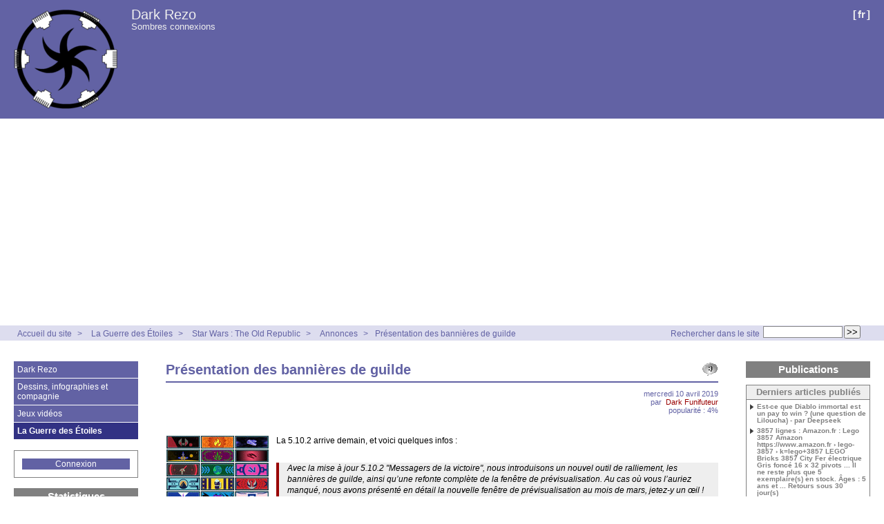

--- FILE ---
content_type: text/html; charset=utf-8
request_url: http://darkrezo.com/la-guerre-des-etoiles/star-wars-the-old-republic/annonces/article/presentation-des-bannieres-de-guilde
body_size: 34537
content:



<!DOCTYPE HTML>
<html class="page_article sans_composition ltr fr no-js" lang="fr" dir="ltr">
	<head>
<base href="http://darkrezo.com/">
		<script type='text/javascript'>/*<![CDATA[*/(function(H){H.className=H.className.replace(/\bno-js\b/,'js')})(document.documentElement);/*]]>*/</script>
		
		<meta http-equiv="Content-Type" content="text/html; charset=utf-8" />

		<title>Présentation des bannières de guilde - Dark Rezo</title>
	<meta name="description" content=" La 5.10.2 arrive demain, et voici quelques infos : Avec la mise &#224; jour 5.10.2 &#034;Messagers de la victoire&#034;, nous introduisons un nouvel outil de (&#8230;) " />

<link rel="canonical" href="http://darkrezo.com/la-guerre-des-etoiles/star-wars-the-old-republic/annonces/article/presentation-des-bannieres-de-guilde" /><meta http-equiv="content-type" content="text/html; charset=utf-8" />
<meta name="revisit-after" content="30 days" />
<meta name="robots" content="index,follow" />
<meta name="generator" content="SPIP 4.4.7 - Sarka-SPIP 4.2.0" />
<meta name="author" content="Collectif Sarka-SPIP" />
<meta name="copyright" content="Copyright Dark Rezo" />
<meta name="distribution" content="global" />




<link rel="stylesheet" type="text/css" media="all" href="plugins/auto/sarkaspip/v4.2.0/css/raz.css" />


<link rel="stylesheet" type="text/css" media="all" href="plugins/auto/sarkaspip/v4.2.0/css/layouts/layout13.css" />

<link rel="stylesheet" type="text/css" media="all" href="prive/spip_style.css?1764928640" />



<script type='text/javascript'>var var_zajax_content='content';</script><script>
var mediabox_settings={"auto_detect":true,"ns":"box","tt_img":true,"sel_g":"#documents_portfolio a[type='image\/jpeg'],#documents_portfolio a[type='image\/png'],#documents_portfolio a[type='image\/gif']","sel_c":".mediabox","str_ssStart":"Diaporama","str_ssStop":"Arr\u00eater","str_cur":"{current}\/{total}","str_prev":"Pr\u00e9c\u00e9dent","str_next":"Suivant","str_close":"Fermer","str_loading":"Chargement\u2026","str_petc":"Taper \u2019Echap\u2019 pour fermer","str_dialTitDef":"Boite de dialogue","str_dialTitMed":"Affichage d\u2019un media","splash_url":"","lity":{"skin":"_simple-dark","maxWidth":"90%","maxHeight":"90%","minWidth":"400px","minHeight":"","slideshow_speed":"2500","opacite":"0.9","defaultCaptionState":"expanded"}};
</script>
<!-- insert_head_css -->
<link rel="stylesheet" href="plugins-dist/mediabox/lib/lity/lity.css?1764929670" type="text/css" media="all" />
<link rel="stylesheet" href="plugins-dist/mediabox/lity/css/lity.mediabox.css?1764929670" type="text/css" media="all" />
<link rel="stylesheet" href="plugins-dist/mediabox/lity/skins/_simple-dark/lity.css?1764929670" type="text/css" media="all" /><link rel='stylesheet' type='text/css' media='all' href='plugins-dist/porte_plume/css/barre_outils.css?1764929672' />
<link rel='stylesheet' type='text/css' media='all' href='local/cache-css/cssdyn-css_barre_outils_icones_css-75e9e146.css?1768710785' />



<link rel="stylesheet" type="text/css" media="all" href="local/cache-css/cssdyn-css_base_css-a52148ec.css?1768710785" />
<link rel="stylesheet" type="text/css" media="all" href="local/cache-css/cssdyn-css_layout_css-1479e141.css?1768710785" />
<link rel="stylesheet" type="text/css" media="all" href="local/cache-css/cssdyn-css_bandeau_css-f1ba9b4d.css?1768710785" />
<link rel="stylesheet" type="text/css" media="all" href="local/cache-css/cssdyn-css_noisettes_css-b57ea3d1.css?1768710785" />
<link rel="stylesheet" type="text/css" media="all" href="local/cache-css/cssdyn-css_elements_css-1ac15e8f.css?1768710785" />
<link rel="stylesheet" type="text/css" media="all" href="local/cache-css/cssdyn-css_ie_css-813a46e5.css?1768710785" />


<link rel="stylesheet" href="plugins/auto/sarkaspip/v4.2.0/css/impression.css?1720197228" type="text/css" media="print" />








<link rel="alternate" type="application/rss+xml" title="Syndiquer tout le site" href="spip.php?page=backend" />



<script src="prive/javascript/jquery.js?1764928640" type="text/javascript"></script>

<script src="prive/javascript/jquery.form.js?1764928640" type="text/javascript"></script>

<script src="prive/javascript/jquery.autosave.js?1764928640" type="text/javascript"></script>

<script src="prive/javascript/jquery.placeholder-label.js?1764928640" type="text/javascript"></script>

<script src="prive/javascript/ajaxCallback.js?1764928640" type="text/javascript"></script>

<script src="prive/javascript/js.cookie.js?1764928640" type="text/javascript"></script>
<!-- insert_head -->
<script src="plugins-dist/mediabox/lib/lity/lity.js?1764929670" type="text/javascript"></script>
<script src="plugins-dist/mediabox/lity/js/lity.mediabox.js?1764929670" type="text/javascript"></script>
<script src="plugins-dist/mediabox/javascript/spip.mediabox.js?1764929670" type="text/javascript"></script><script type='text/javascript' src='plugins-dist/porte_plume/javascript/jquery.markitup_pour_spip.js?1764929672'></script>
<script type='text/javascript' src='plugins-dist/porte_plume/javascript/jquery.previsu_spip.js?1764929672'></script>
<script type='text/javascript' src='local/cache-js/jsdyn-javascript_porte_plume_start_js-253de307.js?1768710785'></script>



<link rel="icon" type="image/x-icon" href="plugins/auto/sarkaspip/v4.2.0/images/favicon.ico" />
<link rel="shortcut icon" type="image/x-icon" href="plugins/auto/sarkaspip/v4.2.0/images/favicon.ico" /><script src="plugins/auto/sarkaspip/v4.2.0/scripts/menu_deroulant_vertical.js" type="text/javascript"></script>
	


 
	<script src="plugins/auto/sarkaspip/v4.2.0/scripts/jcarousellite_1.0.1.js" type="text/javascript"></script>
	<script src="plugins/auto/sarkaspip/v4.2.0/scripts/jquery.mousewheel.js" type="text/javascript"></script>


 
	<script src="plugins/auto/sarkaspip/v4.2.0/scripts/jquery.innerfade.js" type="text/javascript"></script>	</head>
	<body>
	<div id="container" class="rubrique20 secteur1">
		<div class="header" id="header">
			<div class="bandeau_haut">	
	
	<div class="nav_bandeau">  
    	<!-- Navigation dans les langues -->
		 
			<div class="nav_langue">
		<ul>

			<li class="on">
				&#91;<a rel="start" href="/la-guerre-des-etoiles/la-saga-star-wars-selon-les-agents-conversationnels/les-questions/article/mais-je-dois-aller-a-kotoshe-on-vient-de-livrer-les-pompes-a-lasoconvecteur-par?lang=fr" title="fran&#231;ais">fr</a>&#93;
			</li>

		</ul>
	</div>		
        <!-- Navigation dans les raccourcis -->
		
        <!-- Navigation dans les raccourcis -->
		
	</div>
	
	 
		
	
	<a class="site_logo" href="http://darkrezo.com" title="Accueil du site"><img
	src="local/cache-vignettes/L150xH150/siteon0-68008.png?1768710753" class='spip_logo' width='150' height='150'
	alt="" /></a>
	<div class="site_nom">
		 
		   <h1><a href="http://darkrezo.com" title="Accueil du site">Dark Rezo</a></h1>
		
	   <h2>Sombres connexions</h2>
	</div>
	<br class="nettoyeur" />
	
</div>





 
	<div class="bandeau_chemin">
	 
		<div class="recherche_chemin">
			
			<div class="formulaire_spip formulaire_recherche" id="formulaire_recherche">
<form action="spip.php?page=recherche" method="get"><div class="editer-groupe">
	<input name="page" value="recherche" type="hidden"
>
	
	<label for="recherche">Rechercher :</label>
	<input type="search" class="search text" size="10" name="recherche" id="recherche" accesskey="4" autocapitalize="off" autocorrect="off"
	/><input type="submit" class="btn submit" value="&gt;&gt;" title="Rechercher" />
</div></form>
</div>
			<span>Rechercher dans le site</span>
		</div>
	
		

	<div class="chemin">
		<a href="http://darkrezo.com">Accueil du site</a>

	
		
		&gt; 
			 
				<a href="la-guerre-des-etoiles/" title="Se rendre sur la page de cette rubrique">La Guerre des Étoiles</a>			
			
		
	
		
		&gt; 
			 
				<a href="la-guerre-des-etoiles/star-wars-the-old-republic/" title="Se rendre sur la page de cette rubrique">Star Wars&nbsp;: The Old Republic</a>			
			
		
	
		
		&gt; 
			 
				<a href="la-guerre-des-etoiles/star-wars-the-old-republic/annonces/" title="Se rendre sur la page de cette rubrique">Annonces</a>			
			
		


		&gt;<a href="la-guerre-des-etoiles/star-wars-the-old-republic/annonces/article/presentation-des-bannieres-de-guilde" title="Se rendre sur la page de cet article">Présentation des bannières de guilde</a>
	</div>
</div>		</div>

		<div id="wrapper">
			<div class="content" id="content">
				<div id="article" class="article">
		
		<a class="fonction" id="voir_commentaires" href="/la-guerre-des-etoiles/star-wars-the-old-republic/annonces/article/presentation-des-bannieres-de-guilde#commentaires" title="2&nbsp;commentaires"></a>			
		
	
	
	
	
	
	
	

	 
		<div class="titre"><h1>Présentation des bannières de guilde</h1></div>
	
	
	<div class="description">
	 
		
	

	

	 
		<div class="cartouche">
		
		
		
		 
			
		
		mercredi&nbsp;10 avril 2019 <br />

		
		par &nbsp;<span class="vcard author"><a class="url fn spip_in" href="auteur/dark-funifuteur">Dark Funifuteur</a></span> <br />

		
		 
			
		

		
		 
			popularité&nbsp;:&nbsp;4%
		

		
		
		
		
		
		
	</div>
		<br class="nettoyeur" />

		<div class="logo gauche"><img
	src="local/cache-vignettes/L150xH122/arton493-d261a.jpg?1768712384" class='spip_logo' width='150' height='122'
	alt="" /></div>
	
		
		<div class="texte"><p>La 5.10.2 arrive demain, et voici quelques infos&nbsp;:</p>
<blockquote class="spip">
<p>Avec la mise à jour 5.10.2 "Messagers de la victoire", nous introduisons un nouvel outil de ralliement, les bannières de guilde, ainsi qu&#8217;une refonte complète de la fenêtre de prévisualisation. Au cas où vous l&#8217;auriez manqué, nous avons présenté en détail la nouvelle fenêtre de prévisualisation au mois de mars, jetez-y un œil&nbsp;! Aujourd&#8217;hui, nous nous pencherons sur le système de bannières de guilde.</p>
<p>Les bannières permettront aux guildes de renforcer leur identité. Les guildes pourront désormais créer et se rallier derrière une bannière commune, personnalisée à partir d&#8217;une liste de symboles, d&#8217;arrière-plans et de l&#8217;intégralité du spectre de couleur en code Hex. Ces bannières pourront être admirées à la fois par les membres de la guilde et par les autres joueurs. De quoi se compose une bannière de guilde&nbsp;? Où pourrez-vous en voir dans Star Wars™&nbsp;: The Old Republic™&nbsp;? Voyons cela plus en détail.</p>
<p><strong>Symboles</strong></p>
<p>Au cœur des bannières, les symboles sont constitués de deux parties, modifiables indépendamment via une roue chromatique ou l&#8217;insertion d&#8217;un code Hex pour 50 000 combinaisons de couleurs possibles par symbole. Quel symbole choisira votre guilde&nbsp;? Un pistolet blaster représentant des aventuriers Francs-tireurs&nbsp;? Un vaisseau reflétant votre passion pour le mode Galactic Starfighter&nbsp;? Une chope incarnant votre amour pour l&#8217;ambiance de la cantina&nbsp;? Avec plus d&#8217;une centaine de symboles disponibles, une infinité de possibilités s&#8217;offre à vous.</p>
<p><strong>Arrière-plans</strong></p>
<p>Les symboles sont peut-être le cœur des bannières, mais ce sont les arrière-plans qui font battre ce cœur&nbsp;! Comme son nom l&#8217;indique, cette partie de la bannière, également divisée en deux, correspond à l&#8217;arrière-plan de la bannière. Chaque partie peut être colorée indépendamment via la roue chromatique ou l&#8217;insertion d&#8217;un code Hex. Du plus simple fond uni au motif majestueusement détaillé, le choix est plus que varié. Certains arrière-plans sont même en dégradé. Quoi de mieux pour reproduire un vaisseau traversant l&#8217;hyperespace&nbsp;? Faites un essai&nbsp;: associez des symboles présentés ci-dessus aux arrière-plans qui vous intéressent, et vous découvrirez l&#8217;étendue des possibilités offertes par le système des bannières de guilde.</p>
<p><strong>Assemblage</strong></p>
<p>Le système de bannière de guilde offre de nombreuses possibilités de personnalisation, tout en restant simple à utiliser. Les chefs de guilde (ou les membres dont le rang autorise la modification de la bannière de guilde) pourront créer et modifier leur bannière en quelques clics. Symboles, arrière-plan et couleurs peuvent être modifiés en cliquant simplement sur l&#8217;élément pour faire apparaître le menu d&#8217;options.</p>
<p>Un aperçu en temps réel s&#8217;affiche dans le coin supérieur gauche du menu, sous le nom de votre guilde, lorsque vous créez ou remaniez votre bannière de guilde. Dans l&#8217;interface de bannière, les symboles et les arrière-plans possèdent chacun un menu séparé. Depuis ce menu, vous pouvez ajuster indépendamment chaque combinaison de couleurs comme expliqué précédemment. Des millions de possibilités s&#8217;offrent à vous en combinant symboles, arrière-plans et couleurs&nbsp;!</p>
<p>La bannière de guilde est fièrement exposée dans la fenêtre de guilde, sur toutes les invitations envoyées à de nouveaux membres, et lors des invasions de guilde. Les joueurs explorant la galaxie pourront admirer la bannière d&#8217;une autre guilde en affichant ses informations ou à côté du nom de ses membres.</p>
<p>La mise à jour 5.10.2 "Messagers de la victoire" sera disponible le 11 avril&nbsp;! Rassemblez vos compagnons et ralliez-vous derrière une bannière commune. Tous les symboles et arrière-plans disponibles dès le lancement du système de bannière de guilde sont accessibles à toutes les guildes sans restriction de taille ou de niveau. Rejoignez vos plus fidèles alliés et imposez-vous dans la galaxie&nbsp;!</p>
</blockquote>
<p>Retrouvez les visuels <a href="https://www.swtor.com/fr/info/news/article/20190410" target="_blank">ici</a></p>
<hr class="spip" />
<p>Guild Banners Overview<br class='autobr' />
Wednesday, April 10, 2019<br class='autobr' />
by   Dark Funifuteur<br class='autobr' />
popularity&nbsp;: 3%</p>
<p>5.10.2 is coming tomorrow, and here&#8217;s some info&nbsp;:</p>
<p>    With Update 5.10.2 "Messengers of Victory," we&#8217;re introducing a new rallying tool, Guild Banners, as well as a complete overhaul of the preview window. In case you missed it, we detailed the new preview window back in March&mdash;check it out&nbsp;! Today, we&#8217;ll be taking a look at the Guild Banner system.</p>
<p>    Banners will allow guilds to strengthen their identity. Guilds will now be able to create and rally behind a common banner, customized from a list of symbols, backgrounds, and the entire color spectrum in hex code. These banners will be admired by both guild members and other players. What is a guild banner&nbsp;? Where can you see them in Star Wars™&nbsp;: The Old Republic™&nbsp;? Let&#8217;s take a closer look.</p>
<p>    Symbols</p>
<p>    At the heart of the banners, the symbols are made up of two parts, independently modifiable via a color wheel or the insertion of a Hex code for 50,000 possible color combinations per symbol. Which symbol will your guild choose&nbsp;? A blaster pistol representing Free-Shooting adventurers&nbsp;? A ship reflecting your passion for Galactic Starfighter mode&nbsp;? A tankard embodying your love of the cantina atmosphere&nbsp;? With over a hundred symbols available, endless possibilities are open to you.</p>
<p>    Backgrounds</p>
<p>    Symbols may be the heart of banners, but it&#8217;s the backgrounds that make that heart beat&nbsp;! As the name suggests, this part of the banner, also divided in two, corresponds to the banner&#8217;s background. Each part can be colored independently via the color wheel or by inserting a Hex code. From the simplest solid background to the majestically detailed pattern, the choice is more than varied. Some backgrounds even have gradients. What better way to reproduce a ship crossing hyperspace&nbsp;? Give it a try&nbsp;: combine the symbols presented above with the backgrounds that interest you, and you&#8217;ll discover the extent of the possibilities offered by the guild banner system.</p>
<p>    Assembly</p>
<p>    The guild banner system offers extensive customization options while remaining simple to use. Guild leaders (or members whose rank allows guild banner editing) can create and edit their banners in just a few clicks. Symbols, backgrounds, and colors can be changed by simply clicking on the item to bring up the options menu.</p>
<p>    A real-time preview is displayed in the top left corner of the menu, below your guild name, when you create or redesign your guild banner. In the banner interface, symbols and backgrounds each have a separate menu. From this menu, you can independently adjust each color combination as explained above. Millions of possibilities are available when combining symbols, backgrounds, and colors&nbsp;!</p>
<p>    The guild banner is proudly displayed in the guild window, on all invitations sent to new members, and during guild invasions. Players exploring the galaxy can admire another guild&#8217;s banner by viewing its information or next to its members&#8217; names.</p>
<p>    Update 5.10.2 "Messengers of Victory" will be available on April 11&nbsp;! Gather your companions and unite behind a common banner. All symbols and backgrounds available at launch in the guild banner system are available to all guilds, regardless of size or level. Join forces with your most loyal allies and assert your authority in the galaxy&nbsp;!</p>
<p>Find the visuals here</p>
<hr class="spip" />
<p>Übersicht über Gildenbanner<br class='autobr' />
Mittwoch, 10. April 2019<br class='autobr' />
von   Dark Funifuteur<br class='autobr' />
Popularität&nbsp;: 3%</p>
<p>5.10.2 kommt morgen, und hier sind einige Informationen&nbsp;:</p>
<p>    Mit Update 5.10.2 „Siegesboten&#8220; führen wir ein neues Sammelwerkzeug ein&nbsp;: Gildenbanner, und das Vorschaufenster wird komplett überarbeitet. Falls ihr es verpasst habt&nbsp;: Wir haben das neue Vorschaufenster bereits im März vorgestellt – schaut es euch an&nbsp;! Heute werfen wir einen Blick auf das Gildenbanner-System.</p>
<p>    Banner ermöglichen es Gilden, ihre Identität zu stärken. Sie können nun ein gemeinsames Banner erstellen und sich hinter ihm versammeln. Dieses Banner kann aus einer Liste von Symbolen, Hintergründen und dem gesamten Farbspektrum im Hex-Code individuell gestaltet werden. Diese Banner werden sowohl von Gildenmitgliedern als auch von anderen Spielern bewundert. Was ist ein Gildenbanner&nbsp;? Wo findet man sie in Star Wars™&nbsp;: The Old Republic™&nbsp;? Schauen wir es uns genauer an.</p>
<p>    Symbole</p>
<p>    Das Herzstück der Banner bilden zwei Symbole, die unabhängig voneinander über ein Farbrad oder durch Eingabe eines Hex-Codes für 50.000 mögliche Farbkombinationen pro Symbol modifiziert werden können. Welches Symbol wird Ihre Gilde wählen&nbsp;? Eine Blasterpistole, die frei schießende Abenteurer repräsentiert&nbsp;? Ein Schiff, das Ihre Leidenschaft für den Galactic Starfighter-Modus widerspiegelt&nbsp;? Ein Krug, der Ihre Liebe zur Cantina-Atmosphäre verkörpert&nbsp;? Mit über hundert verfügbaren Symbolen stehen Ihnen endlose Möglichkeiten offen.</p>
<p>    Hintergründe</p>
<p>    Symbole mögen das Herzstück von Bannern sein, doch es sind die Hintergründe, die dieses Herz zum Schlagen bringen&nbsp;! Wie der Name schon sagt, entspricht dieser ebenfalls zweigeteilte Teil des Banners dem Hintergrund des Banners. Jeder Teil kann unabhängig über das Farbrad oder durch Einfügen eines Hex-Codes eingefärbt werden. Vom einfachsten einfarbigen Hintergrund bis zum majestätisch detaillierten Muster ist die Auswahl mehr als vielfältig. Einige Hintergründe verfügen sogar über Farbverläufe. Gibt es eine bessere Möglichkeit, ein Schiff auf seiner Hyperraumfahrt nachzubilden&nbsp;? Probieren Sie es aus&nbsp;: Kombinieren Sie die oben dargestellten Symbole mit den Hintergründen Ihrer Wahl und entdecken Sie die vielfältigen Möglichkeiten des Gildenbannersystems.</p>
<p>    Montage</p>
<p>    Das Gildenbannersystem bietet umfangreiche Anpassungsmöglichkeiten und ist dennoch einfach zu bedienen. Gildenführer (oder Mitglieder, deren Rang die Bearbeitung von Gildenbannern erlaubt) können ihre Banner mit nur wenigen Klicks erstellen und bearbeiten. Symbole, Hintergründe und Farben lassen sich durch einen einfachen Klick auf das Element ändern, um das Optionsmenü aufzurufen.</p>
<p>    Beim Erstellen oder Neugestalten Ihres Gildenbanners wird oben links im Menü unter Ihrem Gildennamen eine Echtzeitvorschau angezeigt. In der Banneroberfläche gibt es für Symbole und Hintergründe jeweils ein separates Menü. Von hier aus können Sie jede Farbkombination wie oben beschrieben unabhängig voneinander anpassen. Es stehen Ihnen unzählige Möglichkeiten zur Kombination von Symbolen, Hintergründen und Farben zur Verfügung&nbsp;!</p>
<p>    Das Gildenbanner wird stolz im Gildenfenster, auf allen Einladungen an neue Mitglieder und bei Gildeninvasionen angezeigt. Spieler, die die Galaxie erkunden, können das Banner einer anderen Gilde bewundern, indem sie dessen Informationen oder die Namen ihrer Mitglieder ansehen.</p>
<p>    Update 5.10.2 „Boten des Sieges&#8220; erscheint am 11. April&nbsp;! Versammelt eure Gefährten und vereint euch unter einem gemeinsamen Banner. Alle Symbole und Hintergründe, die zum Start im Gildenbannersystem verfügbar sind, stehen allen Gilden zur Verfügung, unabhängig von Größe und Level. Schließt euch mit euren treuesten Verbündeten zusammen und behauptet eure Autorität in der Galaxie&nbsp;!</p>
<p>Hier finden Sie die Bilder</p>
<hr class="spip" />
<p>Descripción general de los estandartes del gremio<br class='autobr' />
Miércoles, 10 de abril de 2019<br class='autobr' />
por   Dark Funifuteur<br class='autobr' />
popularidad&nbsp;: 3%</p>
<p>La versión 5.10.2 llegará mañana y aquí hay algo de información&nbsp;:</p>
<p>    Con la Actualización 5.10.2 "Mensajeros de la Victoria", presentamos una nueva herramienta de reunión, los Estandartes de Gremio, así como una renovación completa de la ventana de vista previa. Por si te lo perdiste, detallamos la nueva ventana de vista previa en marzo. ¡Échale un vistazo&nbsp;! Hoy analizaremos el sistema de Estandartes de Gremio.</p>
<p>    Los estandartes permitirán a los gremios fortalecer su identidad. Ahora podrán crear y unirse tras un estandarte común, personalizado con una lista de símbolos, fondos y todo el espectro de colores en código hexadecimal. Estos estandartes serán admirados tanto por los miembros del gremio como por otros jugadores. ¿Qué es un estandarte de gremio&nbsp;? ¿Dónde se pueden ver en Star Wars™&nbsp;: The Old Republic™&nbsp;? Analicémoslo con más detalle.</p>
<p>    Símbolos</p>
<p>    En el centro de los estandartes, los símbolos se componen de dos partes, modificables independientemente mediante una rueda de color o la inserción de un código hexadecimal con 50.000 combinaciones de colores posibles por símbolo. ¿Qué símbolo elegirá tu gremio&nbsp;? ¿Una pistola bláster que representa a los aventureros de Tiro Libre&nbsp;? ¿Una nave que refleja tu pasión por el modo Caza Estelar Galáctico&nbsp;? ¿Una jarra que representa tu pasión por el ambiente de cantina&nbsp;? Con más de cien símbolos disponibles, se abren ante ti infinitas posibilidades.</p>
<p>    Antecedentes</p>
<p>    Los símbolos pueden ser el corazón de los estandartes, ¡pero son los fondos los que les dan vida&nbsp;! Como su nombre indica, esta parte del estandarte, también dividida en dos, corresponde al fondo. Cada parte se puede colorear de forma independiente mediante la rueda de color o insertando un código hexadecimal. Desde el fondo sólido más simple hasta el patrón con detalles majestuosos, la elección es más que variada. Algunos fondos incluso tienen degradados. ¿Qué mejor manera de reproducir una nave cruzando el hiperespacio&nbsp;? Inténtalo&nbsp;: combina los símbolos presentados arriba con los fondos que te interesen y descubrirás la amplitud de posibilidades que ofrece el sistema de estandartes del gremio.</p>
<p>    Asamblea</p>
<p>    El sistema de estandartes de hermandad ofrece amplias opciones de personalización y es muy fácil de usar. Los líderes de hermandad (o miembros cuyo rango les permite editar estandartes) pueden crear y editar sus estandartes con solo unos clics. Los símbolos, fondos y colores se pueden cambiar con solo hacer clic en el elemento para abrir el menú de opciones.</p>
<p>    Al crear o rediseñar el estandarte, se muestra una vista previa en tiempo real en la esquina superior izquierda del menú, debajo del nombre de tu gremio. En la interfaz del estandarte, cada símbolo y fondo tiene un menú independiente. Desde este menú, puedes ajustar cada combinación de colores de forma independiente, como se explicó anteriormente. ¡Hay millones de posibilidades disponibles al combinar símbolos, fondos y colores&nbsp;!</p>
<p>    El estandarte del gremio se exhibe con orgullo en la ventana del gremio, en todas las invitaciones enviadas a nuevos miembros y durante las invasiones. Los jugadores que exploran la galaxia pueden admirar el estandarte de otro gremio consultando su información o junto a los nombres de sus miembros.</p>
<p>    ¡La actualización 5.10.2 "Mensajeros de la Victoria" estará disponible el 11 de abril&nbsp;! Reúne a tus compañeros y únanse bajo un estandarte común. Todos los símbolos y fondos disponibles en el lanzamiento del sistema de estandartes de gremio están disponibles para todos los gremios, sin importar su tamaño o nivel. ¡Une fuerzas con tus aliados más leales y afirma tu autoridad en la galaxia&nbsp;!</p>
<p>Encuentra las imágenes aquí</p>
<hr class="spip" />
<p>公会旗帜概览<br class='autobr' />
2019 年 4 月 10 日星期三<br class='autobr' />
由  Dark Funifuteur<br class='autobr' />
发布 人气：3%</p>
<p>5.10.2 将于明天发布，以下是一些信息：</p>
<p>    在 5.10.2 版本更新&#8220;胜利使者&#8221;中，我们将推出全新的集结工具----公会旗帜，并全面革新预览窗口。如果您错过了，我们早在三月份就详细介绍过新的预览窗口----快来看看吧！今天，我们将带您了解公会旗帜系统。</p>
<p>    旗帜将帮助公会强化自身特色。公会现在可以创建并集结于一面通用旗帜下，该旗帜由一系列符号、背景和十六进制代码组成的自定义颜色组成。这些旗帜将受到公会成员和其他玩家的喜爱。什么是公会旗帜？在《星球大战™：旧共和国™》中，您可以在哪里看到它们？让我们来深入了解一下。</p>
<p>    符号</p>
<p>    横幅的核心符号由两部分组成，可通过色轮或插入十六进制代码进行独立修改，每个符号有 50,000 种可能的颜色组合。你的公会会选择哪个符号？代表自由射击冒险者的爆能手枪？体现你对银河星际战斗机模式热爱的飞船？体现你对酒吧氛围热爱的啤酒杯？超过一百种符号可供选择，无限可能等你来发现。</p>
<p>    背景</p>
<p>    符号或许是旗帜的核心，但真正让这核心跳动的却是背景！顾名思义，旗帜的这一部分也分为两部分，对应旗帜的背景。每个部分都可以通过色轮或十六进制代码独立着色。从最简单的纯色背景到庄严细致的图案，选择丰富多样。有些背景甚至带有渐变效果。还有什么比这更好的方式来重现一艘穿越超空间的飞船呢？不妨一试：将上面列出的符号与您感兴趣的背景相结合，您就会发现公会旗帜系统提供的无限可能。</p>
<p>    集会</p>
<p>    公会旗帜系统提供丰富的自定义选项，同时保持简单易用。公会领袖（或拥有编辑公会旗帜权限的成员）只需点击几下即可创建和编辑自己的旗帜。只需点击相应项目，即可调出选项菜单，更改符号、背景和颜色。</p>
<p>    当您创建或重新设计公会旗帜时，菜单左上角、公会名称下方会显示实时预览。在旗帜界面中，符号和背景各自拥有单独的菜单。在此菜单中，您可以像上文所述那样单独调整每种颜色组合。符号、背景和颜色的组合方式有数百万种可能性！</p>
<p>    公会旗帜会自豪地展示在公会窗口、所有新成员邀请函以及公会入侵期间。探索银河系的玩家可以通过查看其他公会的信息或查看其成员姓名旁边的旗帜来欣赏它。</p>
<p>    5.10.2 版本更新&#8220;胜利使者&#8221;将于 4 月 11 日上线！召集你的伙伴，团结在共同的旗帜下。公会旗帜系统上线时提供的所有标志和背景，无论规模大小或等级，所有公会均可使用。与你最忠诚的盟友携手，在银河系中彰显你的权威！</p>
<p>点击此处查看视觉效果</p>
<hr class="spip" />
<p>ギルドバナーの概要<br class='autobr' />
2019年4月10日水曜日<br class='autobr' />
Dark   Funifuteur<br class='autobr' />
人気度&nbsp;: 3%</p>
<p>5.10.2 は明日リリースされます。以下に情報があります&nbsp;:</p>
<p>    アップデート5.10.2「勝利の使者」では、新たなギルド集結ツール「ギルドバナー」と、プレビューウィンドウの全面的な刷新を実施します。もし見逃していた方は、3月に新しいプレビューウィンドウの詳細をお伝えしましたので、ぜひご覧ください！本日は、ギルドバナーシステムについてご紹介します。</p>
<p>    バナーはギルドのアイデンティティを強化するのに役立ちます。ギルドは共通のバナーを作成し、それを掲げて団結できるようになります。バナーは、シンボル、背景、そして16進コードの全カラースペクトルからカスタマイズできます。これらのバナーは、ギルドメンバーだけでなく、他のプレイヤーからも高く評価されるでしょう。ギルドバナーとは何でしょうか？Star Wars™&nbsp;: The Old Republic™ではどこで見ることができますか？詳しく見ていきましょう。</p>
<p>    シンボル</p>
<p>    バナーの中心となるシンボルは2つの部分で構成されており、カラーホイールまたは16進コードを入力すると、シンボルごとに5万通りの色の組み合わせが可能です。あなたのギルドはどのシンボルを選びますか？フリーシューティングの冒険者を象徴するブラスターピストル？ギャラクティック・スターファイターモードへの情熱を象徴する宇宙船？カンティーナの雰囲気への愛を体現するタンカード？100種類以上のシンボルで、無限の可能性が広がります。</p>
<p>    背景</p>
<p>    シンボルはバナーの心臓部ですが、その心臓を鼓動させるのは背景です！その名の通り、バナーのこの部分は2つに分かれており、バナーの背景に相当します。各部分は、カラーホイールまたは16進コードを使用して個別に色付けできます。シンプルな単色の背景から、荘厳で精緻な模様まで、実に多様な選択肢があります。中にはグラデーションがかかった背景もあります。ハイパースペースを航行する船を再現するのに、これ以上の方法があるでしょうか？ぜひお試しください。上記のシンボルと、お好みの背景を組み合わせてみてください。ギルドバナーシステムの可能性の広さがお分かりいただけるでしょう。</p>
<p>    組み立て</p>
<p>    ギルドバナーシステムは、シンプルな操作性を維持しながら、幅広いカスタマイズオプションを提供しています。ギルドリーダー（またはギルドバナーの編集権限を持つランクのメンバー）は、わずか数クリックでバナーを作成・編集できます。シンボル、背景、色は、アイテムをクリックしてオプションメニューを開くだけで変更できます。</p>
<p>    ギルドバナーを作成または再デザインすると、メニューの左上隅、ギルド名の下にリアルタイムプレビューが表示されます。バナーインターフェースでは、シンボルと背景にそれぞれ別のメニューがあります。このメニューから、上記のようにそれぞれの色の組み合わせを個別に調整できます。シンボル、背景、色の組み合わせは、数百万通りの可能性を秘めています！</p>
<p>    ギルドバナーは、ギルドウィンドウ、新規メンバーへの招待、そしてギルド侵攻の際に誇らしげに表示されます。銀河を探索するプレイヤーは、他のギルドの情報やメンバー名の横に表示されるバナーを鑑賞することができます。</p>
<p>    アップデート5.10.2「勝利の使者」は4月11日に配信開始！仲間を集め、共通の旗の下に結束しましょう。ギルド旗システムでリリース時に利用可能なすべてのシンボルと背景は、ギルドの規模やレベルに関係なく、すべてのギルドで利用可能です。最も忠実な仲間と力を合わせ、銀河に君臨する権威を確立しましょう！</p>
<p>ビジュアルはこちらをご覧ください</p>
<hr class="spip" />
<p>Visão geral dos estandartes da guilda<br class='autobr' />
Quarta-feira, 10 de abril de 2019<br class='autobr' />
por   Dark Funifuteur<br class='autobr' />
popularidade&nbsp;: 3%</p>
<p>A versão 5.10.2 será lançada amanhã, e aqui estão algumas informações&nbsp;:</p>
<p>    Com a Atualização 5.10.2 "Mensageiros da Vitória", apresentamos uma nova ferramenta de mobilização, os Estandartes de Guilda, além de uma reformulação completa da janela de pré-visualização. Caso você não tenha visto, detalhamos a nova janela de pré-visualização em março &mdash; confira&nbsp;! Hoje, daremos uma olhada no sistema de Estandartes de Guilda.</p>
<p>    Os estandartes permitirão que as guildas fortaleçam sua identidade. As guildas agora poderão criar e se unir em torno de um estandarte comum, personalizado a partir de uma lista de símbolos, fundos e todo o espectro de cores em código hexadecimal. Esses estandartes serão admirados tanto pelos membros da guilda quanto por outros jogadores. O que é um estandarte de guilda&nbsp;? Onde você pode vê-los em Star Wars™&nbsp;: The Old Republic™&nbsp;? Vamos dar uma olhada mais de perto.</p>
<p>    Símbolos</p>
<p>    No centro dos estandartes, os símbolos são compostos por duas partes, modificáveis independentemente por meio de uma roda de cores ou da inserção de um código hexadecimal, com 50.000 combinações de cores possíveis por símbolo. Qual símbolo sua guilda escolherá&nbsp;? Uma pistola blaster representando os aventureiros de Tiro Livre&nbsp;? Uma nave refletindo sua paixão pelo modo Caça Estelar Galáctico&nbsp;? Uma caneca que personifica seu amor pela atmosfera da cantina&nbsp;? Com mais de cem símbolos disponíveis, infinitas possibilidades se abrem para você.</p>
<p>    Fundos</p>
<p>    Os símbolos podem ser o coração dos estandartes, mas são os fundos que fazem esse coração bater&nbsp;! Como o nome sugere, esta parte do estandarte, também dividida em duas, corresponde ao fundo do estandarte. Cada parte pode ser colorida independentemente através da roda de cores ou inserindo um código hexadecimal. Do fundo sólido mais simples ao padrão majestosamente detalhado, a escolha é mais do que variada. Alguns fundos têm até gradientes. Qual melhor maneira de reproduzir uma nave cruzando o hiperespaço&nbsp;? Experimente&nbsp;: combine os símbolos apresentados acima com os fundos que lhe interessam e você descobrirá a extensão das possibilidades oferecidas pelo sistema de estandartes da guilda.</p>
<p>    Conjunto</p>
<p>    O sistema de estandartes da guilda oferece amplas opções de personalização, além de ser simples de usar. Líderes de guilda (ou membros cuja patente permite a edição de estandartes da guilda) podem criar e editar seus estandartes com apenas alguns cliques. Símbolos, fundos e cores podem ser alterados simplesmente clicando no item para abrir o menu de opções.</p>
<p>    Uma prévia em tempo real é exibida no canto superior esquerdo do menu, abaixo do nome da sua guilda, quando você cria ou redesenha o banner da sua guilda. Na interface do banner, símbolos e fundos têm um menu separado. Nesse menu, você pode ajustar cada combinação de cores independentemente, conforme explicado acima. Milhões de possibilidades estão disponíveis ao combinar símbolos, fundos e cores&nbsp;!</p>
<p>    O estandarte da guilda é exibido com orgulho na janela da guilda, em todos os convites enviados a novos membros e durante as invasões de guilda. Jogadores explorando a galáxia podem admirar o estandarte de outra guilda visualizando suas informações ou ao lado dos nomes de seus membros.</p>
<p>    A Atualização 5.10.2 "Mensageiros da Vitória" estará disponível em 11 de abril&nbsp;! Reúna seus companheiros e unam-se em torno de um estandarte comum. Todos os símbolos e fundos disponíveis no lançamento no sistema de estandartes de guilda estão disponíveis para todas as guildas, independentemente do tamanho ou nível. Una forças com seus aliados mais leais e imponha sua autoridade na galáxia&nbsp;!</p>
<p>Encontre os visuais aqui</p>
<hr class="spip" />
<p>Ikhtisar Spanduk Serikat<br class='autobr' />
Rabu, 10 April 2019<br class='autobr' />
oleh   Dark Funifuteur<br class='autobr' />
popularitas&nbsp;: 3%</p>
<p>5.10.2 akan hadir besok, dan berikut beberapa informasinya&nbsp;:</p>
<p>    Dengan Pembaruan 5.10.2 "Messengers of Victory", kami memperkenalkan alat reli baru, Guild Banners, serta perombakan total jendela pratinjau. Jika Anda melewatkannya, kami telah merinci jendela pratinjau baru tersebut pada bulan Maret&mdash;lihat&nbsp;! Hari ini, kita akan membahas sistem Guild Banner.</p>
<p>    Spanduk akan memungkinkan guild untuk memperkuat identitas mereka. Guild kini dapat membuat dan mendukung spanduk bersama, yang dikustomisasi dari daftar simbol, latar belakang, dan seluruh spektrum warna dalam kode heksadesimal. Spanduk ini akan dikagumi oleh anggota guild dan pemain lain. Apa itu spanduk guild&nbsp;? Di mana Anda bisa melihatnya di Star Wars™&nbsp;: The Old Republic™&nbsp;? Mari kita bahas lebih lanjut.</p>
<p>    Simbol</p>
<p>    Inti dari spanduk ini adalah simbol-simbol yang terdiri dari dua bagian, yang dapat dimodifikasi secara independen melalui roda warna atau penyisipan kode Hex untuk 50.000 kemungkinan kombinasi warna per simbol. Simbol mana yang akan dipilih guildmu&nbsp;? Pistol blaster yang mewakili petualang Free-Shooting&nbsp;? Kapal yang mencerminkan kecintaanmu pada mode Galactic Starfighter&nbsp;? Tankard yang melambangkan kecintaanmu pada atmosfer kantin&nbsp;? Dengan lebih dari seratus simbol yang tersedia, kemungkinan tak terbatas terbuka untukmu.</p>
<p>    Latar Belakang</p>
<p>    Simbol mungkin merupakan inti dari sebuah banner, tetapi latar belakangnyalah yang membuat jantungnya berdetak kencang&nbsp;! Sesuai namanya, bagian banner ini, yang juga terbagi dua, sesuai dengan latar belakang banner. Setiap bagian dapat diwarnai secara independen melalui roda warna atau dengan memasukkan kode Hex. Dari latar belakang polos yang paling sederhana hingga pola yang sangat detail, pilihannya sangat beragam. Beberapa latar belakang bahkan memiliki gradien. Adakah cara yang lebih baik untuk mereproduksi kapal yang melintasi hyperspace&nbsp;? Cobalah&nbsp;: gabungkan simbol-simbol yang disajikan di atas dengan latar belakang yang Anda minati, dan Anda akan menemukan segudang kemungkinan yang ditawarkan oleh sistem banner guild.</p>
<p>    Perakitan</p>
<p>    Sistem banner guild menawarkan beragam opsi kustomisasi namun tetap mudah digunakan. Pemimpin guild (atau anggota yang peringkatnya memungkinkan pengeditan banner guild) dapat membuat dan mengedit banner mereka hanya dengan beberapa klik. Simbol, latar belakang, dan warna dapat diubah hanya dengan mengeklik item untuk membuka menu opsi.</p>
<p>    Pratinjau langsung ditampilkan di pojok kiri atas menu, di bawah nama guild Anda, saat Anda membuat atau mendesain ulang banner guild. Di antarmuka banner, simbol dan latar belakang masing-masing memiliki menu terpisah. Dari menu ini, Anda dapat menyesuaikan setiap kombinasi warna secara mandiri seperti yang dijelaskan di atas. Jutaan kemungkinan tersedia saat menggabungkan simbol, latar belakang, dan warna&nbsp;!</p>
<p>    Spanduk guild dipajang dengan bangga di jendela guild, pada semua undangan yang dikirimkan kepada anggota baru, dan selama invasi guild. Pemain yang menjelajahi galaksi dapat mengagumi spanduk guild lain dengan melihat informasinya atau di samping nama anggotanya.</p>
<p>    Pembaruan 5.10.2 "Messengers of Victory" akan tersedia pada 11 April&nbsp;! Kumpulkan rekan-rekanmu dan bersatu di balik satu bendera. Semua simbol dan latar belakang yang tersedia saat peluncuran di sistem bendera guild tersedia untuk semua guild, terlepas dari ukuran atau levelnya. Bergabunglah dengan sekutumu yang paling setia dan tegaskan otoritasmu di galaksi&nbsp;!</p>
<p>Temukan visualnya di sini</p>
<hr class="spip" />
<p>Обзор баннеров гильдий<br class='autobr' />
Среда, 10 апреля 2019 г.,<br class='autobr' />
автор   Dark Funifuteur,<br class='autobr' />
популярность&nbsp;: 3%</p>
<p>Завтра выйдет версия 5.10.2, и вот некоторая информация&nbsp;:</p>
<p>    В обновлении 5.10.2 &#171;&nbsp;Вестники победы&nbsp;&#187; мы представляем новый инструмент для сплочения &mdash; знамёна гильдий, а также полностью перерабатываем окно предпросмотра. Если вы пропустили, мы подробно рассказывали о новом окне предпросмотра ещё в марте &mdash; обязательно загляните&nbsp;! Сегодня мы рассмотрим систему знамён гильдий.</p>
<p>    Баннеры позволят гильдиям укрепить свою идентичность. Теперь гильдии смогут создавать и объединяться под общим баннером, настраиваемым из списка символов, фонов и всего спектра цветов в шестнадцатеричном коде. Эти баннеры понравятся как членам гильдии, так и другим игрокам. Что такое баннер гильдии&nbsp;? Где их можно увидеть в Star Wars™&nbsp;: The Old Republic™&nbsp;? Давайте рассмотрим их подробнее.</p>
<p>    Символы</p>
<p>    В основе баннеров лежат символы, состоящие из двух частей, которые можно изменять независимо друг от друга с помощью цветового круга или путём ввода шестнадцатеричного кода, дающего 50 000 возможных цветовых комбинаций для каждого символа. Какой символ выберет ваша гильдия&nbsp;? Бластерный пистолет, символизирующий искателей приключений, любящих свободную стрельбу&nbsp;? Корабль, отражающий вашу страсть к режиму &#171;&nbsp;Галактический истребитель&nbsp;&#187;&nbsp;? Кружка, воплощающая вашу любовь к атмосфере кантины&nbsp;? Более сотни доступных символов открывают перед вами безграничные возможности.</p>
<p>    Фоны</p>
<p>    Символы, возможно, и являются сердцем баннеров, но именно фон заставляет это сердце биться&nbsp;! Как следует из названия, эта часть баннера, также разделённая на две части, соответствует фону баннера. Каждую часть можно раскрасить независимо с помощью цветового круга или путём ввода шестнадцатеричного кода. Выбор более чем разнообразен&nbsp;: от простейшего сплошного фона до величественно детализированного узора. Некоторые фоны даже имеют градиенты. Какой может быть лучший способ воспроизвести корабль, пересекающий гиперпространство&nbsp;? Попробуйте&nbsp;: объедините представленные выше символы с интересующими вас фонами, и вы откроете для себя безграничные возможности системы баннеров гильдий.</p>
<p>    Сборка</p>
<p>    Система баннеров гильдий предлагает широкие возможности настройки, оставаясь при этом простой в использовании. Лидеры гильдий (или участники, чей ранг позволяет редактировать баннеры гильдии) могут создавать и редактировать свои баннеры всего за несколько кликов. Символы, фоны и цвета можно менять, просто нажав на нужный элемент, чтобы открыть меню настроек.</p>
<p>    Предварительный просмотр в реальном времени отображается в левом верхнем углу меню, под названием вашей гильдии, при создании или изменении баннера гильдии. В интерфейсе баннера для каждого символа и фона предусмотрено отдельное меню. В этом меню вы можете независимо настроить каждую цветовую комбинацию, как описано выше. Доступны миллионы вариантов комбинирования символов, фонов и цветов&nbsp;!</p>
<p>    Знамя гильдии гордо красуется в окне гильдии, во всех приглашениях, отправляемых новым членам, и во время вторжений гильдии. Игроки, исследующие галактику, могут полюбоваться знаменем другой гильдии, просматривая информацию о ней или рядом с именами её участников.</p>
<p>    Обновление 5.10.2 &#171;&nbsp;Посланники Победы&nbsp;&#187; выйдет 11 апреля&nbsp;! Соберите своих соратников и объединитесь под общим знаменем. Все символы и фоны, доступные на момент запуска в системе знамен гильдий, доступны всем гильдиям, независимо от размера и уровня. Объединяйтесь с самыми верными союзниками и утвердите свою власть в галактике&nbsp;!</p>
<p>Визуальные материалы можно найти здесь.</p>
<hr class="spip" />
<p>Przegląd banerów gildii<br class='autobr' />
Środa, 10 kwietnia 2019 r.<br class='autobr' />
przez   Dark Funifuteur<br class='autobr' />
popularność&nbsp;: 3%</p>
<p>Wersja 5.10.2 ukaże się jutro. Oto kilka informacji&nbsp;:</p>
<p>    Wraz z aktualizacją 5.10.2 „Posłańcy Zwycięstwa&#8221; wprowadzamy nowe narzędzie do zbierania graczy – Sztandary Gildii, a także gruntownie przeprojektowaliśmy okno podglądu. Jeśli przegapiliście tę informację, szczegółowo opisywaliśmy nowe okno podglądu w marcu – sprawdźcie sami&nbsp;! Dzisiaj przyjrzymy się systemowi Sztandarów Gildii.</p>
<p>    Banery pozwolą gildiom wzmocnić swoją tożsamość. Gildie będą teraz mogły tworzyć i wspierać wspólny baner, dostosowany do ich potrzeb z listy symboli, teł i pełnej gamy kolorów w kodzie szesnastkowym. Banery te będą podziwiane zarówno przez członków gildii, jak i innych graczy. Czym jest baner gildii&nbsp;? Gdzie można go zobaczyć w Star Wars™&nbsp;: The Old Republic™&nbsp;? Przyjrzyjmy się temu bliżej.</p>
<p>    Symbolika</p>
<p>    Symbole w sercu banerów składają się z dwóch części, które można niezależnie modyfikować za pomocą koła kolorów lub kodu szesnastkowego, co daje 50 000 możliwych kombinacji kolorów dla każdego symbolu. Który symbol wybierze Twoja gildia&nbsp;? Pistolet blasterowy symbolizujący swobodnych strzelców&nbsp;? Statek odzwierciedlający Twoją pasję do trybu Galaktycznego Myśliwca&nbsp;? Kufel symbolizujący Twoją miłość do atmosfery kantyny&nbsp;? Ponad sto dostępnych symboli otwiera przed Tobą nieograniczone możliwości.</p>
<p>    Tła</p>
<p>    Symbole mogą być sercem banerów, ale to tła sprawiają, że to serce bije&nbsp;! Jak sama nazwa wskazuje, ta część banera, również podzielona na dwie części, odpowiada tłu banera. Każdą część można pokolorować niezależnie za pomocą koła kolorów lub wpisując kod szesnastkowy. Od najprostszego, jednolitego tła po majestatycznie szczegółowy wzór, wybór jest niezwykle zróżnicowany. Niektóre tła mają nawet gradienty. Czy istnieje lepszy sposób na odtworzenie statku przemierzającego nadprzestrzeń&nbsp;? Spróbuj&nbsp;: połącz przedstawione powyżej symbole z interesującymi Cię tłami, a odkryjesz ogrom możliwości oferowanych przez system banerów gildii.</p>
<p>    Montaż</p>
<p>    System banerów gildii oferuje rozbudowane opcje personalizacji, pozostając jednocześnie prosty w obsłudze. Liderzy gildii (lub członkowie, których ranga pozwala na edycję banerów) mogą tworzyć i edytować swoje banery za pomocą zaledwie kilku kliknięć. Symbole, tła i kolory można zmienić, klikając element, aby wyświetlić menu opcji.</p>
<p>    Podczas tworzenia lub przeprojektowywania baneru gildii, w lewym górnym rogu menu, pod nazwą gildii, wyświetlany jest podgląd w czasie rzeczywistym. W interfejsie banera symbole i tła mają osobne menu. Z tego menu możesz niezależnie dostosować każdą kombinację kolorów, jak wyjaśniono powyżej. Miliony możliwości łączenia symboli, teł i kolorów&nbsp;!</p>
<p>    Sztandar gildii dumnie prezentuje się w oknie gildii, na wszystkich zaproszeniach wysyłanych nowym członkom oraz podczas inwazji gildii. Gracze eksplorujący galaktykę mogą podziwiać sztandar innej gildii, przeglądając jego informacje lub wyświetlając go obok imion jej członków.</p>
<p>    Aktualizacja 5.10.2 „Posłańcy Zwycięstwa&#8221; będzie dostępna już 11 kwietnia&nbsp;! Zbierzcie towarzyszy i zjednoczcie się pod wspólnym sztandarem. Wszystkie symbole i tła dostępne w systemie sztandarów gildii od momentu premiery są dostępne dla wszystkich gildii, niezależnie od ich wielkości i poziomu. Połączcie siły ze swoimi najwierniejszymi sojusznikami i umocnijcie swoją władzę w galaktyce&nbsp;!</p>
<p>Tutaj znajdziesz materiały wizualne</p>
<hr class="spip" />
<p>Céhes zászlók áttekintése<br class='autobr' />
2019. április 10., szerda,<br class='autobr' />
Dark   Funifuteur<br class='autobr' />
népszerűsége&nbsp;: 3%</p>
<p>Holnap érkezik az 5.10.2-es verzió, és itt van pár infó&nbsp;:</p>
<p>    Az 5.10.2-es „Győzelem Hírnökei&#8221; frissítéssel bemutatunk egy új gyülekezési eszközt, a céhzászlókat, valamint teljesen átalakítjuk az előnézeti ablakot. Ha esetleg lemaradtál volna róla, márciusban részletesen ismertettük az új előnézeti ablakot – nézd meg&nbsp;! Ma a céhzászlók rendszerét fogjuk megvizsgálni.</p>
<p>    A zászlók lehetővé teszik a céhek számára, hogy megerősítsék identitásukat. A céhek mostantól létrehozhatnak és mögé gyűlhetnek egy közös zászlót, amelyet szimbólumok, hátterek és a teljes színspektrum hexadecimális kódban történő testreszabásával tehetnek egyedivé. Ezeket a zászlókat mind a céhtagok, mind a többi játékos csodálni fogja. Mi az a céhes zászló&nbsp;? Hol láthatjuk a Star Wars™&nbsp;: The Old Republic™ játékban&nbsp;? Nézzük meg közelebbről.</p>
<p>    Szimbólumok</p>
<p>    A zászlók szívében található szimbólumok két részből állnak, amelyek egymástól függetlenül módosíthatók egy színkör segítségével, vagy egy hexadecimális kód beillesztésével, így szimbólumonként 50 000 lehetséges színkombináció érhető el. Melyik szimbólumot választja a céhed&nbsp;? Egy lézerpisztolyt, amely a szabadon lövöldözős kalandorokat jelképezi&nbsp;? Egy hajót, amely a Galaktikus Csillagvadász mód iránti szenvedélyedet tükrözi&nbsp;? Egy korsót, amely a kantina hangulata iránti szeretetedet testesíti meg&nbsp;? Több mint száz elérhető szimbólummal végtelen lehetőségek nyílnak meg előtted.</p>
<p>    Hátterek</p>
<p>    A szimbólumok lehetnek a zászlók szíve, de a hátterek azok, amelyek megdobogtatják ezt a szívet&nbsp;! Ahogy a neve is sugallja, a zászlónak ez a része, amely szintén ketté van osztva, a zászló hátterének felel meg. Mindkét rész külön-külön színezhető a színkör segítségével, vagy egy hexadecimális kód beillesztésével. A legegyszerűbb egyszínű háttértől a fenségesen részletes mintákig a választék több mint változatos. Egyes hátterek színátmenetekkel is rendelkeznek. Mi lehetne jobb módja egy hiperűrben átkelő hajó reprodukálásának&nbsp;? Próbáld ki&nbsp;: kombináld a fent bemutatott szimbólumokat a téged érdeklő hátterekkel, és felfedezed a céhes zászlórendszer által kínált lehetőségek határait.</p>
<p>    Közgyűlés</p>
<p>    A céhes zászlórendszer széleskörű testreszabási lehetőségeket kínál, miközben továbbra is egyszerűen használható. A céhvezetők (vagy azok a tagok, akiknek a rangja lehetővé teszi a céhes zászlók szerkesztését) mindössze néhány kattintással létrehozhatják és szerkeszthetik zászlóikat. A szimbólumok, hátterek és színek egyszerűen megváltoztathatók az elemre kattintva, amivel megjelenik a beállítások menüje.</p>
<p>    Egy valós idejű előnézet jelenik meg a menü bal felső sarkában, a céhed neve alatt, amikor létrehozod vagy újratervezed a céhed zászlóját. A zászló felületén a szimbólumok és hátterek külön menüvel rendelkeznek. Ebből a menüből a fent leírtak szerint egymástól függetlenül módosíthatod az egyes színkombinációkat. A szimbólumok, hátterek és színek kombinálásakor több millió lehetőség áll rendelkezésre&nbsp;!</p>
<p>    A céh zászlója büszkén látható a céh ablakában, az új tagoknak küldött összes meghívón és a céhes inváziók során. A galaxist felfedező játékosok megcsodálhatják egy másik céh zászlóját az információik megtekintésével vagy a tagok neve mellett.</p>
<p>    Az 5.10.2-es frissítés, a "Győzelem Hírnökei" április 11-én lesz elérhető&nbsp;! Gyűjtsétek össze társaitokat és egyesüljetek egy közös zászló mögé. A céhes zászlórendszerben a megjelenéskor elérhető összes szimbólum és háttér minden céh számára elérhető, mérettől és szinttől függetlenül. Egyesítsétek erőiteket leghűségesebb szövetségeseiddel és érvényesítsétek hatalmatokat a galaxisban&nbsp;!</p>
<p>A vizuális anyagokat itt találod</p>
<hr class="spip" />
<p>Panoramica degli stendardi delle gilde<br class='autobr' />
Mercoledì 10 aprile 2019<br class='autobr' />
di   Dark Funifuteur<br class='autobr' />
popolarità&nbsp;: 3%</p>
<p>La versione 5.10.2 arriverà domani, ecco alcune informazioni&nbsp;:</p>
<p>    Con l&#8217;aggiornamento 5.10.2 "Messaggeri della Vittoria", introduciamo un nuovo strumento di raduno, gli Stendardi di Gilda, e una revisione completa della finestra di anteprima. Nel caso ve lo foste perso, abbiamo descritto in dettaglio la nuova finestra di anteprima a marzo&nbsp;: date un&#8217;occhiata&nbsp;! Oggi daremo un&#8217;occhiata al sistema degli Stendardi di Gilda.</p>
<p>    Gli stendardi permetteranno alle gilde di rafforzare la propria identità. Le gilde potranno ora creare e unirsi sotto uno stendardo comune, personalizzato da un elenco di simboli, sfondi e l&#8217;intero spettro di colori in codice esadecimale. Questi stendardi saranno ammirati sia dai membri della gilda che dagli altri giocatori. Cos&#8217;è uno stendardo di gilda&nbsp;? Dove si può vedere in Star Wars™&nbsp;: The Old Republic™&nbsp;? Diamo un&#8217;occhiata più da vicino.</p>
<p>    Simboli</p>
<p>    Al centro degli stendardi, i simboli sono composti da due parti, modificabili indipendentemente tramite una ruota dei colori o l&#8217;inserimento di un codice esadecimale per 50.000 possibili combinazioni di colori per simbolo. Quale simbolo sceglierà la tua gilda&nbsp;? Una pistola blaster che rappresenta gli avventurieri che sparano liberamente&nbsp;? Una nave che riflette la tua passione per la modalità Caccia Stellare Galattico&nbsp;? Un boccale che incarna il tuo amore per l&#8217;atmosfera della cantina&nbsp;? Con oltre un centinaio di simboli disponibili, le possibilità sono infinite.</p>
<p>    Sfondi</p>
<p>    I simboli possono essere il cuore degli stendardi, ma sono gli sfondi a farli battere&nbsp;! Come suggerisce il nome, questa parte dello stendardo, anch&#8217;essa divisa in due, corrisponde allo sfondo dello stendardo. Ogni parte può essere colorata in modo indipendente tramite la ruota dei colori o inserendo un codice esadecimale. Dal più semplice sfondo a tinta unita al motivo maestosamente dettagliato, la scelta è più che varia. Alcuni sfondi hanno persino delle sfumature. Quale modo migliore per riprodurre una nave che attraversa l&#8217;iperspazio&nbsp;? Provateci&nbsp;: combinate i simboli presentati sopra con gli sfondi che vi interessano e scoprirete le infinite possibilità offerte dal sistema di stendardi delle gilde.</p>
<p>    Assemblea</p>
<p>    Il sistema di stendardi di gilda offre ampie opzioni di personalizzazione pur rimanendo semplice da usare. I leader di gilda (o i membri il cui grado consente la modifica degli stendardi di gilda) possono creare e modificare i propri stendardi in pochi clic. Simboli, sfondi e colori possono essere modificati semplicemente cliccando sull&#8217;elemento per visualizzare il menu delle opzioni.</p>
<p>    Un&#8217;anteprima in tempo reale viene visualizzata nell&#8217;angolo in alto a sinistra del menu, sotto il nome della tua gilda, quando crei o ridisegni il tuo stendardo di gilda. Nell&#8217;interfaccia dello stendardo, simboli e sfondi hanno ciascuno un menu separato. Da questo menu, puoi regolare in modo indipendente ogni combinazione di colori, come spiegato sopra. Milioni di possibilità sono disponibili combinando simboli, sfondi e colori&nbsp;!</p>
<p>    Lo stendardo della gilda è orgogliosamente esposto nella vetrina della gilda, su tutti gli inviti inviati ai nuovi membri e durante le invasioni di gilda. I giocatori che esplorano la galassia possono ammirare lo stendardo di un&#8217;altra gilda visualizzandone le informazioni o accanto ai nomi dei suoi membri.</p>
<p>    L&#8217;aggiornamento 5.10.2 "Messaggeri della Vittoria" sarà disponibile l&#8217;11 aprile&nbsp;! Raduna i tuoi compagni e unisciti a loro sotto uno stendardo comune. Tutti i simboli e gli sfondi disponibili al lancio nel sistema di stendardi delle gilde sono disponibili per tutte le gilde, indipendentemente dalle dimensioni o dal livello. Unisci le forze con i tuoi alleati più fedeli e afferma la tua autorità nella galassia&nbsp;!</p>
<p>Trova le immagini qui</p>
<hr class="spip" />
<p>Lonca Sancaklarına Genel Bakış<br class='autobr' />
Çarşamba, 10 Nisan 2019 Dark Funifuteur<br class='autobr' />
tarafından   popülerlik&nbsp;: %3</p>
<p>5.10.2 yarın geliyor ve işte bazı bilgiler&nbsp;:</p>
<p>    5.10.2 "Zafer Habercileri" Güncellemesi ile yeni bir toplanma aracı olan Lonca Sancakları&#8217;nı ve önizleme penceresini tamamen yeniliyoruz. Kaçırdıysanız, Mart ayında yeni önizleme penceresinin ayrıntılarını paylaşmıştık&nbsp;; mutlaka göz atın&nbsp;! Bugün Lonca Sancak sistemine göz atacağız.</p>
<p>    Sancaklar, loncaların kimliklerini güçlendirmelerine olanak tanıyacak. Loncalar artık semboller, arka planlar ve onaltılık koddaki tüm renk spektrumundan oluşan bir listeden özelleştirilmiş ortak bir sancak oluşturup arkasında toplanabilecek. Bu sancaklar hem lonca üyeleri hem de diğer oyuncular tarafından beğenilecek. Lonca sancakları nedir&nbsp;? Star Wars™&nbsp;: The Old Republic™&#8217;te bunları nerede görebilirsiniz&nbsp;? Daha yakından bakalım.</p>
<p>    Semboller</p>
<p>    Sancakların kalbindeki semboller, bir renk çarkı veya sembol başına 50.000 olası renk kombinasyonu için bir Hex kodu eklenerek bağımsız olarak değiştirilebilen iki parçadan oluşur. Loncanız hangi sembolü seçecek&nbsp;? Serbest Atış maceracılarını temsil eden bir blaster tabancası mı&nbsp;? Galaktik Yıldız Savaşçısı moduna olan tutkunuzu yansıtan bir gemi mi&nbsp;? Kantina atmosferine olan sevginizi yansıtan bir kupa mı&nbsp;? Yüzden fazla sembolle, sonsuz olasılıklar sizi bekliyor.</p>
<p>    Arkaplanlar</p>
<p>    Semboller sancakların kalbi olabilir, ancak o kalbi attıran arka planlardır&nbsp;! Adından da anlaşılacağı gibi, bayrağın ikiye bölünmüş bu kısmı, bayrağın arka planına karşılık gelir. Her bir parça, renk çarkı aracılığıyla bağımsız olarak veya bir Hex kodu eklenerek renklendirilebilir. En basit düz arka plandan görkemli detaylı desenlere kadar, seçenekler oldukça çeşitlidir. Bazı arka planlarda degradeler bile vardır. Hiperuzaydan geçen bir gemiyi canlandırmanın daha iyi bir yolu var mı&nbsp;? Deneyin&nbsp;: Yukarıda sunulan sembolleri ilginizi çeken arka planlarla birleştirin ve lonca sancak sisteminin sunduğu olanakların kapsamını keşfedin.</p>
<p>    Toplantı</p>
<p>    Lonca sancak sistemi, kullanımı kolay olmasının yanı sıra kapsamlı özelleştirme seçenekleri sunar. Lonca liderleri (veya rütbeleri lonca sancak düzenlemesine izin veren üyeler), sancaklarını sadece birkaç tıklamayla oluşturabilir ve düzenleyebilirler. Semboller, arka planlar ve renkler, seçenekler menüsünü açmak için öğeye tıklayarak değiştirilebilir.</p>
<p>    Lonca pankartınızı oluşturduğunuzda veya yeniden tasarladığınızda, menünün sol üst köşesinde, lonca adınızın altında gerçek zamanlı bir önizleme görüntülenir. Pankart arayüzünde, semboller ve arka planlar için ayrı bir menü bulunur. Bu menüden, yukarıda açıklandığı gibi her renk kombinasyonunu bağımsız olarak ayarlayabilirsiniz. Sembolleri, arka planları ve renkleri birleştirirken milyonlarca olasılık mevcuttur&nbsp;!</p>
<p>    Lonca sancağı, lonca penceresinde, yeni üyelere gönderilen tüm davetlerde ve lonca istilaları sırasında gururla sergilenir. Galaksiyi keşfeden oyuncular, başka bir loncanın sancağını, bilgilerini görüntüleyerek veya üyelerinin adlarının yanında görerek hayranlıkla izleyebilirler.</p>
<p>    5.10.2 Güncellemesi "Zaferin Elçileri" 11 Nisan&#8217;da yayınlanacak&nbsp;! Yoldaşlarınızı toplayın ve ortak bir sancak altında birleşin. Lonca sancak sisteminde başlangıçta mevcut olan tüm semboller ve arka planlar, boyut veya seviye fark etmeksizin tüm loncalar tarafından kullanılabilir. En sadık müttefiklerinizle güçlerinizi birleştirin ve galaksideki otoritenizi kanıtlayın&nbsp;!</p>
<p>Görselleri burada bulabilirsiniz</p>
<hr class="spip" />
<p>Céhes zászlók áttekintése<br class='autobr' />
2019. április 10., szerda,<br class='autobr' />
Dark   Funifuteur<br class='autobr' />
népszerűsége&nbsp;: 3%</p>
<p>Holnap érkezik az 5.10.2-es verzió, és itt van pár infó&nbsp;:</p>
<p>    Az 5.10.2-es „Győzelem Hírnökei&#8221; frissítéssel bemutatunk egy új gyülekezési eszközt, a céhzászlókat, valamint teljesen átalakítjuk az előnézeti ablakot. Ha esetleg lemaradtál volna róla, márciusban részletesen ismertettük az új előnézeti ablakot – nézd meg&nbsp;! Ma a céhzászlók rendszerét fogjuk megvizsgálni.</p>
<p>    A zászlók lehetővé teszik a céhek számára, hogy megerősítsék identitásukat. A céhek mostantól létrehozhatnak és mögé gyűlhetnek egy közös zászlót, amelyet szimbólumok, hátterek és a teljes színspektrum hexadecimális kódban történő testreszabásával tehetnek egyedivé. Ezeket a zászlókat mind a céhtagok, mind a többi játékos csodálni fogja. Mi az a céhes zászló&nbsp;? Hol láthatjuk a Star Wars™&nbsp;: The Old Republic™ játékban&nbsp;? Nézzük meg közelebbről.</p>
<p>    Szimbólumok</p>
<p>    A zászlók szívében található szimbólumok két részből állnak, amelyek egymástól függetlenül módosíthatók egy színkör segítségével, vagy egy hexadecimális kód beillesztésével, így szimbólumonként 50 000 lehetséges színkombináció érhető el. Melyik szimbólumot választja a céhed&nbsp;? Egy lézerpisztolyt, amely a szabadon lövöldözős kalandorokat jelképezi&nbsp;? Egy hajót, amely a Galaktikus Csillagvadász mód iránti szenvedélyedet tükrözi&nbsp;? Egy korsót, amely a kantina hangulata iránti szeretetedet testesíti meg&nbsp;? Több mint száz elérhető szimbólummal végtelen lehetőségek nyílnak meg előtted.</p>
<p>    Hátterek</p>
<p>    A szimbólumok lehetnek a zászlók szíve, de a hátterek azok, amelyek megdobogtatják ezt a szívet&nbsp;! Ahogy a neve is sugallja, a zászlónak ez a része, amely szintén ketté van osztva, a zászló hátterének felel meg. Mindkét rész külön-külön színezhető a színkör segítségével, vagy egy hexadecimális kód beillesztésével. A legegyszerűbb egyszínű háttértől a fenségesen részletes mintákig a választék több mint változatos. Egyes hátterek színátmenetekkel is rendelkeznek. Mi lehetne jobb módja egy hiperűrben átkelő hajó reprodukálásának&nbsp;? Próbáld ki&nbsp;: kombináld a fent bemutatott szimbólumokat a téged érdeklő hátterekkel, és felfedezed a céhes zászlórendszer által kínált lehetőségek határait.</p>
<p>    Közgyűlés</p>
<p>    A céhes zászlórendszer széleskörű testreszabási lehetőségeket kínál, miközben továbbra is egyszerűen használható. A céhvezetők (vagy azok a tagok, akiknek a rangja lehetővé teszi a céhes zászlók szerkesztését) mindössze néhány kattintással létrehozhatják és szerkeszthetik zászlóikat. A szimbólumok, hátterek és színek egyszerűen megváltoztathatók az elemre kattintva, amivel megjelenik a beállítások menüje.</p>
<p>    Egy valós idejű előnézet jelenik meg a menü bal felső sarkában, a céhed neve alatt, amikor létrehozod vagy újratervezed a céhed zászlóját. A zászló felületén a szimbólumok és hátterek külön menüvel rendelkeznek. Ebből a menüből a fent leírtak szerint egymástól függetlenül módosíthatod az egyes színkombinációkat. A szimbólumok, hátterek és színek kombinálásakor több millió lehetőség áll rendelkezésre&nbsp;!</p>
<p>    A céh zászlója büszkén látható a céh ablakában, az új tagoknak küldött összes meghívón és a céhes inváziók során. A galaxist felfedező játékosok megcsodálhatják egy másik céh zászlóját az információik megtekintésével vagy a tagok neve mellett.</p>
<p>    Az 5.10.2-es frissítés, a "Győzelem Hírnökei" április 11-én lesz elérhető&nbsp;! Gyűjtsétek össze társaitokat és egyesüljetek egy közös zászló mögé. A céhes zászlórendszerben a megjelenéskor elérhető összes szimbólum és háttér minden céh számára elérhető, mérettől és szinttől függetlenül. Egyesítsétek erőiteket leghűségesebb szövetségeseiddel és érvényesítsétek hatalmatokat a galaxisban&nbsp;!</p>
<p>A vizuális anyagokat itt találod</p>
<hr class="spip" />
<p>Overzicht van gildebanners<br class='autobr' />
Woensdag 10 april 2019<br class='autobr' />
door   Dark Funifuteur<br class='autobr' />
populariteit&nbsp;: 3%</p>
<p>Morgen komt versie 5.10.2 uit, hier is wat informatie&nbsp;:</p>
<p>    Met Update 5.10.2 "Boodschappers van de Overwinning" introduceren we een nieuwe rallytool, Gildenvlaggen, en een complete revisie van het previewvenster. Mocht je het gemist hebben&nbsp;: we hebben het nieuwe previewvenster in maart al uitgebreid beschreven – neem een kijkje&nbsp;! Vandaag nemen we een kijkje naar het Gildenvlaggensysteem.</p>
<p>    Met banieren kunnen gilden hun identiteit versterken. Gilden kunnen nu een gemeenschappelijke banier creëren en zich erachter scharen, aangepast aan een lijst met symbolen, achtergronden en het volledige kleurenspectrum in hex-code. Deze banieren zullen bewonderd worden door zowel gildeleden als andere spelers. Wat is een gildebanier&nbsp;? Waar kun je ze zien in Star Wars™&nbsp;: The Old Republic™&nbsp;? Laten we eens kijken.</p>
<p>    Symbolen</p>
<p>    De symbolen in de banners bestaan uit twee delen, die onafhankelijk van elkaar kunnen worden aangepast via een kleurenwiel of door een hexcode in te voeren voor 50.000 mogelijke kleurencombinaties per symbool. Welk symbool kiest jouw gilde&nbsp;? Een blasterpistool dat de avonturiers van het vrije schieten vertegenwoordigt&nbsp;? Een schip dat je passie voor de Galactic Starfighter-modus weerspiegelt&nbsp;? Een bierpul die je liefde voor de cantina-sfeer belichaamt&nbsp;? Met meer dan honderd beschikbare symbolen liggen er eindeloze mogelijkheden voor je open.</p>
<p>    Achtergronden</p>
<p>    Symbolen vormen misschien wel het hart van banners, maar het zijn de achtergronden die dat hart sneller doen kloppen&nbsp;! Zoals de naam al doet vermoeden, komt dit deel van de banner, eveneens in tweeën gedeeld, overeen met de achtergrond van de banner. Elk deel kan onafhankelijk worden ingekleurd via het kleurenwiel of door een hexcode in te voegen. Van de eenvoudigste effen achtergrond tot het majestueus gedetailleerde patroon, de keuze is enorm gevarieerd. Sommige achtergronden hebben zelfs kleurverlopen. Wat is een betere manier om een schip dat de hyperruimte doorkruist na te bootsen&nbsp;? Probeer het eens&nbsp;: combineer de bovenstaande symbolen met de achtergronden die je interesseren en je zult de mogelijkheden van het gildebannersysteem ontdekken.</p>
<p>    Montage</p>
<p>    Het gildebannersysteem biedt uitgebreide aanpassingsmogelijkheden en is tegelijkertijd eenvoudig in gebruik. Gildeleiders (of leden met een rang die het bewerken van gildebanners toestaat) kunnen hun banners met slechts een paar klikken maken en bewerken. Symbolen, achtergronden en kleuren kunnen worden gewijzigd door simpelweg op het item te klikken om het optiemenu te openen.</p>
<p>    Wanneer je je gildebanner aanmaakt of herontwerpt, wordt er een realtime preview weergegeven in de linkerbovenhoek van het menu, onder je gildenaam. In de bannerinterface hebben symbolen en achtergronden elk een apart menu. Vanuit dit menu kun je elke kleurencombinatie onafhankelijk aanpassen, zoals hierboven uitgelegd. Er zijn miljoenen mogelijkheden met het combineren van symbolen, achtergronden en kleuren&nbsp;!</p>
<p>    De gildevlag wordt prominent getoond in het gildevenster, op alle uitnodigingen die naar nieuwe leden worden verzonden en tijdens gilde-invasies. Spelers die het heelal verkennen, kunnen de vlag van een ander gilde bewonderen door de informatie ervan te bekijken of naast de namen van de leden te staan.</p>
<p>    Update 5.10.2 "Boodschappers van de Overwinning" is beschikbaar op 11 april&nbsp;! Verzamel je metgezellen en verenig je achter een gemeenschappelijke banier. Alle symbolen en achtergronden die bij de lancering beschikbaar waren in het gildebaniersysteem, zijn beschikbaar voor alle gilden, ongeacht grootte of level. Bundel je krachten met je meest loyale bondgenoten en laat je gezag gelden in het heelal&nbsp;!</p>
<p>Vind hier de beelden</p>
<hr class="spip" />
<p>Killan lippujen yleiskatsaus<br class='autobr' />
Keskiviikko, 10. huhtikuuta 2019,<br class='autobr' />
kirjoittanut   Dark Funifuteur<br class='autobr' />
, suosio&nbsp;: 3%</p>
<p>5.10.2 tulee huomenna, ja tässä on joitain tietoja&nbsp;:</p>
<p>    Päivityksessä 5.10.2 "Voiton sanansaattajat" esittelemme uuden kokoontumistyökalun, killan bannerit, sekä esikatseluikkunan täydellisen uudistuksen. Jos et huomannut sitä, niin esittelimme uuden esikatseluikkunan maaliskuussa – käy katsomassa&nbsp;! Tänään tarkastelemme killan bannerijärjestelmää.</p>
<p>    Bannerit antavat killalle mahdollisuuden vahvistaa identiteettiään. Killat voivat nyt luoda ja kokoontua yhteisen bannerin taakse, joka on mukautettu symbolien, taustojen ja koko värispektrin luettelosta heksakoodilla. Sekä killan jäsenet että muut pelaajat ihailevat näitä bannereita. Mikä on killan banneri&nbsp;? Missä niitä voi nähdä Star Wars™&nbsp;: The Old Republic™ -pelissä&nbsp;? Katsotaanpa tarkemmin.</p>
<p>    Symbolit</p>
<p>    Viirien ytimessä olevat symbolit koostuvat kahdesta osasta, joita voi muokata itsenäisesti väriympyrän avulla tai lisäämällä heksakoodin, jolloin per symboli voi olla 50 000 mahdollista väriyhdistelmää. Minkä symbolin killasi valitsee&nbsp;? Sädepistoolin, joka edustaa vapaa-ammuntaseikkailijoita&nbsp;? Laivan, joka heijastaa intohimoasi Galaktiseen Tähtihävittäjätilaan&nbsp;? Tuopin, joka ilmentää rakkauttasi kantinan tunnelmaan&nbsp;? Yli sadan saatavilla olevan symbolin ansiosta mahdollisuudet ovat loputtomat.</p>
<p>    Taustat</p>
<p>    Symbolit saattavat olla viirien sydän, mutta juuri taustat saavat sydämen sykkimään&nbsp;! Kuten nimestä voi päätellä, tämä viirin osa, joka sekin on jaettu kahteen osaan, vastaa viirin taustaa. Kumpikin osa voidaan värittää erikseen väriympyrän avulla tai lisäämällä heksakoodi. Yksinkertaisimmasta yksivärisestä taustasta majesteettisen yksityiskohtaiseen kuvioon, valinta on enemmän kuin monipuolinen. Joissakin taustoissa on jopa liukuvärejä. Mikä olisikaan parempi tapa toistaa hyperavaruuden ylittävä alus&nbsp;? Kokeile&nbsp;: yhdistä yllä esitetyt symbolit sinua kiinnostaviin taustoihin, niin huomaat killan viirijärjestelmän tarjoamien mahdollisuuksien laajuuden.</p>
<p>    Kokoonpano</p>
<p>    Killan bannerijärjestelmä tarjoaa laajat mukautusvaihtoehdot pysyen silti helppokäyttöisenä. Killan johtajat (tai jäsenet, joiden arvo sallii killan bannerin muokkaamisen) voivat luoda ja muokata bannereitaan vain muutamalla napsautuksella. Symboleja, taustoja ja värejä voi muuttaa yksinkertaisesti napsauttamalla kohdetta, jolloin asetusvalikko tulee esiin.</p>
<p>    Reaaliaikainen esikatselu näkyy valikon vasemmassa yläkulmassa kiltasi nimen alapuolella, kun luot tai suunnittelet uudelleen killan banneria. Bannerin käyttöliittymässä symboleilla ja taustoilla on kullakin oma valikkonsa. Tästä valikosta voit säätää kutakin väriyhdistelmää erikseen yllä selitetyllä tavalla. Symbolien, taustojen ja värien yhdistäminen tarjoaa miljoonia mahdollisuuksia&nbsp;!</p>
<p>    Killan lippu on ylpeänä esillä killan ikkunassa, kaikissa uusille jäsenille lähetetyissä kutsuissa ja kiltojen valloitusten aikana. Galaksia tutkivat pelaajat voivat ihailla toisen killan lippua katsomalla sen tietoja tai sen jäsenten nimien vieressä.</p>
<p>    Päivitys 5.10.2 "Voiton sanansaattajat" on saatavilla 11. huhtikuuta&nbsp;! Kerää seuralaisesi ja yhdistä voimasi yhteisen lipun alle. Kaikki killan lippujärjestelmässä julkaisuhetkellä saatavilla olevat symbolit ja taustat ovat kaikkien kiltojen saatavilla koosta tai tasosta riippumatta. Yhdistä voimasi uskollisimpien liittolaistesi kanssa ja vahvista valtaasi galaksissa&nbsp;!</p>
<p>Löydät visuaaliset materiaalit täältä</p></div>
		
		
		
		
		
		
		
		
		

		
		<br class="nettoyeur" />

	

	</div>
		
		
		
		
		
			</div>

	
	 
		
		 
			
			 
			<div class='ajaxbloc' data-ajax-env='JVn8QpWwkNO6rwMJAp/0MmDyf4x4clSriMgRyQaICiSOrVKTaUsuLGfp+kIoEb4jRrM4lTzRUPo1Gg5r46cCEHlgj//yHU8zNyZUUC6RMs0gSQQ/PtmdaG7jo+f1GurWjPXztVcBl8PmGRfMRPJ913b3jTyoxNG8Moaassuw3mASUiJNlyNszG/PXNcefYwzXeW86q0DdLHkTF6ubg24D2cYdxqoTY7mOnb4UX534OYx1cvslZGPwjaLqtSvwVVhujB7Q+lpfCur3b57F2slsXI183QV' data-origin="/la-guerre-des-etoiles/star-wars-the-old-republic/annonces/article/presentation-des-bannieres-de-guilde">
 
<div id="commentaires_article" class="commentaires">
 
	<a id="commentaires" name="commentaires" href="/la-guerre-des-etoiles/star-wars-the-old-republic/annonces/article/presentation-des-bannieres-de-guilde#commentaires"></a>
	 
	<a class="fonction" id="commenter" href="la-guerre-des-etoiles/star-wars-the-old-republic/annonces/article/presentation-des-bannieres-de-guilde?commenter=oui" title="Ajouter un commentaire"></a>
	
	<h2>
		Commentaires
	
	</h2>



 
	<a id='pagination_commentaires' class='pagination_ancre'></a>
	


	<div class="message" id="co_n1">
		<a id="forum15973" name="forum15973" href="/la-guerre-des-etoiles/star-wars-the-old-republic/annonces/article/presentation-des-bannieres-de-guilde#forum15973"></a>
		<div class="gravatar">
	
			
			 
				<img src="plugins/auto/sarkaspip/v4.2.0/images/gravatar32.png" width="32" height="32" class="spip_logos gravatar" alt="Logo de Teri Krug" />
			
	
    	</div>
		<div class="cartouche_simple">
		 
			 
			<a class="fonction repondre_commentaire" href="la-guerre-des-etoiles/star-wars-the-old-republic/annonces/article/presentation-des-bannieres-de-guilde?commenter=oui&amp;id_forum=15973" rel="noindex nofollow" title="Répondre à ce commentaire"></a>
			
		
			vendredi&nbsp;31 décembre 2021
			à&nbsp;20h53
			- par &nbsp;Teri Krug
		</div>
		<div class="texte"><p>Ahаа, іts nice dialogue about this paragraph at this place at <br class="autobr">
this weblog, I have read all that, so nnow me also commentіng at this place.</p></div>
		
				<div class="nettoyeur"></div>
	</div>

	<div class="message" id="co_n2">
		<a id="forum19859" name="forum19859" href="/la-guerre-des-etoiles/star-wars-the-old-republic/annonces/article/presentation-des-bannieres-de-guilde#forum19859"></a>
		<div class="gravatar">
	
			
			 
				<img src="plugins/auto/sarkaspip/v4.2.0/images/gravatar32.png" width="32" height="32" class="spip_logos gravatar" alt="Logo de Teddy" />
			
	
    	</div>
		<div class="cartouche_simple">
		 
			 
			<a class="fonction repondre_commentaire" href="la-guerre-des-etoiles/star-wars-the-old-republic/annonces/article/presentation-des-bannieres-de-guilde?commenter=oui&amp;id_forum=19859" rel="noindex nofollow" title="Répondre à ce commentaire"></a>
			
		
			lundi&nbsp;17 janvier 2022
			à&nbsp;08h34
			- par &nbsp;Teddy
		</div>
		<div class="texte"><p>Good day ! This is my first visit to your blog ! We are a group of volunteers and starting a new initiative in a community in the same niche.<br class="autobr">
Your blog provided us useful information to work on. You have done a outstanding job !</p></div>
		
				<div class="nettoyeur"></div>
	</div>

 
	 
		
	


</div>
</div><!--ajaxbloc-->			</div>
		</div>

		<div class="aside col" id="navigation">
			<div class="nav clearfix" id="nav">
	<script type="text/javascript">
//<![CDATA[	
	jQuery(document).ready(function() {
		var timed = 400;
		var timer = 700;
		
/*		$('#login_top').css('opacity',0.7).css('position','fixed'); */
		
		jQuery('.menulist li a.hover').hover( function() {
			var me = $(this);
			var t = setTimeout(function(){
			me
			.toggleother(cible)
			.removeClass('hoverwait');
		},
			jQuery(this).next('.cache').toggle('slow') ? timer : timed
		);
		
			if (t) { clearTimeout(t); t = null; }
			t = setTimeout(function(){
				jQuery(this).next('.cache').toggle('slow');
				},
				me.is('.deplie') ? timer : timed
			);
		}
		, function(e){});
	});
//]]>
</script>


<div id="menu_rubriques" class="noisette menu_rub3">
	<ul class="menulist">

		<li>
			
			 <a href="dark-rezo/" class="hover">Dark Rezo</a>
			
			    
				<div class="cache">
					
						 <a href="dark-rezo/air-du-temps/">Air du temps</a>
						
					
						 <a href="dark-rezo/bilans-et-attentes/">Bilans et Attentes</a>
						
					
						 <a href="dark-rezo/les-tutoriels/">Les tutoriels</a>
						
					
				</div>
				
		</li>

		<li>
			
			 <a href="dessins-infographies-et-compagnie/" class="hover">Dessins, infographies et compagnie</a>
			
			    
				<div class="cache">
					
						 <a href="dessins-infographies-et-compagnie/alimentation-cuisine-pornfood-et-tout-ce-qui-se-mange/">alimentation, cuisine, pornfood et tout ce qui se mange !</a>
						
					
						 <a href="dessins-infographies-et-compagnie/le-reste/">le reste</a>
						
					
						 <a href="dessins-infographies-et-compagnie/les-croquettes-de-morglaz/">Les croquettes de Morglaz</a>
						
					
						 <a href="dessins-infographies-et-compagnie/musique/">Musique</a>
						
					
				</div>
				
		</li>

		<li>
			
			 <a href="jeux-videos/" class="hover">Jeux vidéos</a>
			
			    
				<div class="cache">
					
						 <a href="jeux-videos/jeux-blizzard/">Jeux Blizzard</a>
						
					
						 <a href="jeux-videos/jeux-epic-games/">Jeux Epic Games</a>
						
					
						 <a href="jeux-videos/jeux-ubisoft/">Jeux Ubisoft</a>
						
					
						 <a href="jeux-videos/les-jeux-riot-games/">les jeux Riot games</a>
						
					
				</div>
				
		</li>

		<li>
			
			 <a href="la-guerre-des-etoiles/" class="hover on">La Guerre des Étoiles</a>
			
			    
				<div class="cache">
					
						 <a href="la-guerre-des-etoiles/50-ans-de-guerre-dans-les-etoiles/">50 ans de Guerre dans les Étoiles</a>
						
					
						 <a href="la-guerre-des-etoiles/canon-d-avril-2014-a/">Canon d’Avril 2014 à ?</a>
						
					
						 <a href="la-guerre-des-etoiles/collections/">Collections</a>
						
					
						 <a href="la-guerre-des-etoiles/communaute-fandom/">Communauté/Fandom</a>
						
					
						 <a href="la-guerre-des-etoiles/disneyologie/">Disneyologie</a>
						
					
						 <a href="la-guerre-des-etoiles/evenements/">Événements</a>
						
					
						 <a href="la-guerre-des-etoiles/la-saga-star-wars-selon-les-agents-conversationnels/">La Saga Star Wars selon les agents conversationnels</a>
						
					
						 <a href="la-guerre-des-etoiles/la-traduction-et-ses-subtilites/">La traduction et ses subtilités</a>
						
					
						 <a href="la-guerre-des-etoiles/legendes/">Légendes</a>
						
					
						 <a href="la-guerre-des-etoiles/les-questions-existencielles/">Les questions existencielles</a>
						
					
						 <a href="la-guerre-des-etoiles/replicologie/">Réplicologie</a>
						
					
						 <a href="la-guerre-des-etoiles/star-wars-battlefront-2015/">Star Wars : Battlefront ( 2015 )</a>
						
					
						 <a href="la-guerre-des-etoiles/star-wars-jedi-fallen-order/">Star Wars : Jedi Fallen Order</a>
						
					
						 <a href="la-guerre-des-etoiles/star-wars-the-old-republic/" class="on">Star Wars : The Old Republic</a>
						
					
						 <a href="la-guerre-des-etoiles/star-wars-episode-iv-a-new-hope-la-guerre-des-etoiles-episode-iv-un-nouvel/">Star Wars Episode IV - A new hope / La Guerre des Étoiles - Épisode IV - Un&nbsp;(…)</a>
						
					
				</div>
				
		</li>

	</ul>
</div></div>


 
	
 
	<div id="nav_visiteur" class="noisette nav2">
	<ul>
		
		 
			
		
		
		
			
		
		
		
		 
			
			<li class="raccourci_nav1"><a href="spip.php?page=login-public&amp;url=%2Fla-guerre-des-etoiles%2Fstar-wars-the-old-republic%2Fannonces%2Farticle%2Fchangement-sur-les-classes-agent-dissimulation-malfrat-bagarre%3Flang%3Dfr">Connexion</a></li>
		</ul>
		
		
</div>











 
	 
			









 
	




 
	<div id="noisette_statistiques" class="noisette">
	<h1 class="intitule">Statistiques</h1>
	<div class="contenu">
		
			<h2 class="titre_bloc">Dernière mise à jour</h2>
		
			<div class="texte">dimanche&nbsp;18 janvier 2026</div>
		
		
	</div>

	<div class="contenu">
		<h2 class="titre_bloc">Publication</h2>
		<div class="texte">
			                                                                                                                                                                                                                                                                                                                                                                                                                                                                                                                                                                                                                                                                                                                                                                                                                                                                                                                                                                                                                                                                                                                                                                                                                                                                                                                                                                                                                                                                                                                                                           
				1498 Articles<br />
			Aucun album photo<br />
			Aucune brève<br />
			Aucun site<br />
			             
				12 Auteurs<br />
		</div>
	</div>
	
	<div class="contenu">
		<h2 class="titre_bloc">Visites</h2>
		<div class="texte">
			251&nbsp;aujourd’hui<br />
			1280&nbsp;hier<br />
			1577595&nbsp;depuis le début<br />
			
			 
				23&nbsp;visiteurs actuellement connectés
			
		</div>
	</div>
</div>



 
	<div id="noisette_badges" class="noisette">
	<div class="badges">

<script async src="https://pagead2.googlesyndication.com/pagead/js/adsbygoogle.js?client=ca-pub-4362303476450967"
     crossorigin="anonymous"></script>
<br>
<a href="http://fun-trades.com/index.php?ref=12018" target="_blank"><img src="http://fun-trades.com/pub/bouton.gif" width="88" height="31" border="0"></a><br>
<div><a href="https://www.facebook.com/darktroopers/" target="_blank"><img src="http://darkrezo.com/bannierefb.png"/></a></div>

		
		
		 
			<a id="logo_sarkaspip" href="http://www.sarka-spip.net" title="Squelette">&nbsp;</a>
		
		
		
		<br class="nettoyeur" />
	</div>
</div>		</div>
		<div class="extra col" id="extra">
			<div class='ajaxbloc' data-ajax-env='bQHmIpWwkFWE1naCkSOR6xwHBfgbfaRITgqNUGRfCTB5z413TaI+4pAXqtpv13rfCW4AJs29SA/28T79rzFGyE39zWzaubvG6/9aUUyiH7rlw7cGIe+f2u7Ebi0zmm1pXwIOI4y7M4Qs3OrsRIUK6p/ZPMHBxfU=' data-origin="/la-guerre-des-etoiles/star-wars-the-old-republic/annonces/article/presentation-des-bannieres-de-guilde">



	<div id="noisette_publications" class="noisette">
		<h1 class="intitule">Publications</h1>

	
		<div class="contenu">
			<h2 class="titre_bloc">Derniers articles publiés</h2>
			<div class="liste"><ul>
	
				<li><a class="titre" href="jeux-videos/jeux-blizzard/diablo-immortal/trucs-astuces-conseils-et-guides/les-guides-et-tutos-des-agents-conversationnels/article/est-ce-que-diablo-immortal-est-un-pay-to-win-une-question-de-liloucha-par" title="Se rendre sur la page de cet article">
					Est-ce que Diablo immortal est un pay to win&nbsp;? (une question de Liloucha) - par Deepseek
				</a></li>
	
				<li><a class="titre" href="dark-rezo/air-du-temps/article/3857-lignes-amazon-fr-lego-3857-amazon-https-www-amazon-fr-lego-3857-k-lego" title="Se rendre sur la page de cet article">
					3857 lignes&nbsp;: Amazon.fr&nbsp;: Lego 3857 Amazon https://www.amazon.fr › lego-3857 › k=lego+3857 LEGO Bricks 3857 City Fer électrique Gris foncé 16 x 32 pivots ... Il ne reste plus que 5 exemplaire(s) en stock. Âges&nbsp;: 5 ans et ... Retours sous 30 jour(s)
				</a></li>
	
				<li><a class="titre" href="jeux-videos/jeux-blizzard/diablo-immortal/mises-a-jours/article/reunifiez-les-etendues-sauvages-brisees-5-janvier-2026" title="Se rendre sur la page de cet article">
					Réunifiez les étendues sauvages brisées - 5 janvier 2026
				</a></li>
	
				<li><a class="titre" href="dark-rezo/air-du-temps/les-creations-des-ia/invente-un-contexte/article/et-il-croit-aussi-que-les-routes-du-rhum-a-st-malo-sont-des-debits-de-boissons" title="Se rendre sur la page de cet article">
					Et il croit aussi que les routes du Rhum à St Malo sont des débits de boissons antillais - par Deepseek
				</a></li>
	
				<li><a class="titre" href="dark-rezo/air-du-temps/les-questions-existencielles-avec-les-agents-conversationnels/article/ou-par-perplexity" title="Se rendre sur la page de cet article">
					Où&nbsp;? - par Perplexity
				</a></li>
	
			</ul></div>
		</div>
	

	</div>

</div><!--ajaxbloc-->


 
	<div id="nav_recherche" class="noisette">
		<h1 class="intitule">Rechercher</h1>
		
	
		
		
		 
			<div class="nav_recherche contenu ">
	<h2 class="titre_bloc">sur le web</h2>
	<a href="http://www.google.fr"><img class="moteur" src="plugins/auto/sarkaspip/v4.2.0/images/logo-google.gif" alt="Google" /></a>
	<div class="formulaire_spip formulaire_recherche" id="google">
		
		<form method="get" action="http://www.google.fr/search">
			<div>
				<label for="q">Rechercher :</label>
				<input type="text" name="q" id="q" class="text" size="10" maxlength="255" value="Saisir le(s) mot(s)" onfocus="this.value='';" />
				<input type="hidden" name="hl" value="fr" />
				<input type="image" src="" class="submit" value="" />
			</div>
		</form>
	</div>
	<br class="clearfix" />
</div>		
		
		
		
	</div>








 
	 
		<div id="noisette_navigation" class="noisette">
	<h1 class="intitule">Navigation</h1>
		
				
		<div class='ajaxbloc' data-ajax-env='TUT8JpWwjFC6jwOxsZqdlO8SaNyxKPh83vSMUAwIm+2mCREwBojkF131mR8YPhZ63J7EUjO6OQX6f1Km6Az94774DGpWcah/EJ/y6m89fO4JoKBPb/QooPOn+JlwUt+A3J9z63ONhVJyFTRopxNL3Fp5p/6EGucwgMpWRQdU3h07YFTT4vgPc4ih2Rw=' data-origin="/la-guerre-des-etoiles/star-wars-the-old-republic/annonces/article/presentation-des-bannieres-de-guilde">




	
	<a id='pagination_article_rubrique_numerotes' class='pagination_ancre'></a>
	<div class="contenu">
		<h2 class="titre_bloc">Articles de la rubrique</h2>
		<div class="liste"><ul>
	
			<li><a class="titre" href="la-guerre-des-etoiles/star-wars-the-old-republic/annonces/article/5-10-3-repoussee" title="Se rendre sur la page de cet article">
				5.10.3 répoussée
			</a></li>
	
			<li><a class="titre" href="la-guerre-des-etoiles/star-wars-the-old-republic/annonces/article/5-2-la-nouvelle-carte-galactique" title="Se rendre sur la page de cet article">
				5.2&nbsp;:  La nouvelle carte galactique
			</a></li>
	
			<li><a class="titre" href="la-guerre-des-etoiles/star-wars-the-old-republic/annonces/article/5-2-choisir-une-faction-sur-iokath" title="Se rendre sur la page de cet article">
				5.2&nbsp;: Choisir une faction sur Iokath
			</a></li>
	
			<li><a class="titre" href="la-guerre-des-etoiles/star-wars-the-old-republic/annonces/article/5-2-du-jcj-sur-iokath" title="Se rendre sur la page de cet article">
				5.2&nbsp;: Du JcJ sur Iokath
			</a></li>
	
			<li><a class="titre" href="la-guerre-des-etoiles/star-wars-the-old-republic/annonces/article/5-2-qui-a-acces-a-iokath-et-comment-s-y-rendre" title="Se rendre sur la page de cet article">
				5.2&nbsp;: qui a accès à Iokath et comment s&#8217;y rendre&nbsp;?
			</a></li>
	
			<li><a class="titre" href="la-guerre-des-etoiles/star-wars-the-old-republic/annonces/article/5-5-explications-et-problemes-bug" title="Se rendre sur la page de cet article">
				5.5&nbsp;: explications et problèmes/bug
			</a></li>
	
			<li><a class="titre" href="la-guerre-des-etoiles/star-wars-the-old-republic/annonces/article/5-9-2-legende-galactique" title="Se rendre sur la page de cet article">
				5.9.2 Légende Galactique
			</a></li>
	
			<li><a class="titre" href="la-guerre-des-etoiles/star-wars-the-old-republic/annonces/article/20-nouveaux-millions-de-credits-a-gagner-sur-the-leviathan" title="Se rendre sur la page de cet article">
				20 nouveaux millions de crédits à gagner sur The Leviathan
			</a></li>
	
			<li><a class="titre" href="la-guerre-des-etoiles/star-wars-the-old-republic/annonces/article/20-millions-de-credits-a-gagner-sur-the-leviathan-pour-la-5-7" title="Se rendre sur la page de cet article">
				20 millions de crédits à gagner sur The Leviathan pour la 5.7
			</a></li>
	
			<li><a class="titre" href="la-guerre-des-etoiles/star-wars-the-old-republic/annonces/article/20-millions-de-credits-a-gagner-sur-the-leviathan" title="Se rendre sur la page de cet article">
				20 millions de crédits à gagner sur The Leviathan
			</a></li>
	
		</ul></div>
		<div class="pagination"><ul class="pagination-items pagination_page">
		

		<li class="pagination-item on active"><span class="pagination-item-label on" aria-label='Aller &#224; la page 1 (Page actuelle)'>1</span></li>
		<li class="pagination-item"><a href='/la-guerre-des-etoiles/star-wars-the-old-republic/annonces/article/presentation-des-bannieres-de-guilde?debut_article_rubrique_numerotes=10#pagination_article_rubrique_numerotes' class='pagination-item-label lien_pagination' rel='nofollow' aria-label='Aller &#224; la page 2'>2</a></li>
		<li class="pagination-item"><a href='/la-guerre-des-etoiles/star-wars-the-old-republic/annonces/article/presentation-des-bannieres-de-guilde?debut_article_rubrique_numerotes=20#pagination_article_rubrique_numerotes' class='pagination-item-label lien_pagination' rel='nofollow' aria-label='Aller &#224; la page 3'>3</a></li>
		<li class="pagination-item"><a href='/la-guerre-des-etoiles/star-wars-the-old-republic/annonces/article/presentation-des-bannieres-de-guilde?debut_article_rubrique_numerotes=30#pagination_article_rubrique_numerotes' class='pagination-item-label lien_pagination' rel='nofollow' aria-label='Aller &#224; la page 4'>4</a></li>
		<li class="pagination-item"><a href='/la-guerre-des-etoiles/star-wars-the-old-republic/annonces/article/presentation-des-bannieres-de-guilde?debut_article_rubrique_numerotes=40#pagination_article_rubrique_numerotes' class='pagination-item-label lien_pagination' rel='nofollow' aria-label='Aller &#224; la page 5'>5</a></li>
		<li class="pagination-item"><a href='/la-guerre-des-etoiles/star-wars-the-old-republic/annonces/article/presentation-des-bannieres-de-guilde?debut_article_rubrique_numerotes=50#pagination_article_rubrique_numerotes' class='pagination-item-label lien_pagination' rel='nofollow' aria-label='Aller &#224; la page 6'>6</a></li>
		<li class="pagination-item"><a href='/la-guerre-des-etoiles/star-wars-the-old-republic/annonces/article/presentation-des-bannieres-de-guilde?debut_article_rubrique_numerotes=60#pagination_article_rubrique_numerotes' class='pagination-item-label lien_pagination' rel='nofollow' aria-label='Aller &#224; la page 7'>7</a></li>
		<li class="pagination-item"><a href='/la-guerre-des-etoiles/star-wars-the-old-republic/annonces/article/presentation-des-bannieres-de-guilde?debut_article_rubrique_numerotes=70#pagination_article_rubrique_numerotes' class='pagination-item-label lien_pagination' rel='nofollow' aria-label='Aller &#224; la page 8'>8</a></li>
		<li class="pagination-item"><a href='/la-guerre-des-etoiles/star-wars-the-old-republic/annonces/article/presentation-des-bannieres-de-guilde?debut_article_rubrique_numerotes=80#pagination_article_rubrique_numerotes' class='pagination-item-label lien_pagination' rel='nofollow' aria-label='Aller &#224; la page 9'>9</a></li>
		

		 <li class="pagination-item tbc disabled"><span class="pagination-item-label">…</span></li>
		<li class="pagination-item"><a
		  href="/la-guerre-des-etoiles/star-wars-the-old-republic/annonces/article/presentation-des-bannieres-de-guilde?debut_article_rubrique_numerotes=190#pagination_article_rubrique_numerotes"
		  class="pagination-item-label lien_pagination" aria-label="Aller &#224; la derni&#232;re page"
		  rel="nofollow">20</a></li>

		
	</ul></div>
	</div>
	

		
</div><!--ajaxbloc-->		
		</div>		</div>

		<div class="footer" id="footer">
			<div class="pied_bas">

	<div class="copyright">©&nbsp;2015-2026&nbsp;Dark Rezo</div>	<div class="credits"><a href="spip.php?page=plan">Plan du site</a>&nbsp;|&nbsp;<a href="https://www.spip.net" title="Site réalisé avec SPIP, un CMS gratuit sous licence GPLv3">SPIP&nbsp;4.4.7</a>&nbsp;|&nbsp;<a href="http://www.sarka-spip.net" title="Ce site utilise le squelette SARKA-SPIP">Sarka-SPIP&nbsp;4.2.0</a>&nbsp;|&nbsp;<a href="http://www.sarka-spip.net" title="Sylvain, Toufik, Xavier, Eric, Pascal">Collectif Sarka-SPIP</a>&nbsp;|&nbsp;<a href="http://www.gnu.org/copyleft/gpl.html" title="Le squelette SARKA-SPIP est distribué sous licence GPLv3">GPLv3</a>&nbsp;|&nbsp;<a href="plugins/auto/sarkaspip/v4.2.0/body.html" title="Voir le squelette de la page&nbsp;body.html" rel="nofollow">Squelette</a>&nbsp;|&nbsp;<a href="/la-guerre-des-etoiles/star-wars-the-old-republic/annonces/article/presentation-des-bannieres-de-guilde#header" title="Retour en haut de la page" rel="nofollow">Haut ↑</a></div>	

</div>		</div>
	</div>
</body></html>


--- FILE ---
content_type: text/html; charset=utf-8
request_url: https://www.google.com/recaptcha/api2/aframe
body_size: 269
content:
<!DOCTYPE HTML><html><head><meta http-equiv="content-type" content="text/html; charset=UTF-8"></head><body><script nonce="Zc8EPJNUU9XQ9DCmZMlnHw">/** Anti-fraud and anti-abuse applications only. See google.com/recaptcha */ try{var clients={'sodar':'https://pagead2.googlesyndication.com/pagead/sodar?'};window.addEventListener("message",function(a){try{if(a.source===window.parent){var b=JSON.parse(a.data);var c=clients[b['id']];if(c){var d=document.createElement('img');d.src=c+b['params']+'&rc='+(localStorage.getItem("rc::a")?sessionStorage.getItem("rc::b"):"");window.document.body.appendChild(d);sessionStorage.setItem("rc::e",parseInt(sessionStorage.getItem("rc::e")||0)+1);localStorage.setItem("rc::h",'1768723933238');}}}catch(b){}});window.parent.postMessage("_grecaptcha_ready", "*");}catch(b){}</script></body></html>

--- FILE ---
content_type: text/css
request_url: http://darkrezo.com/local/cache-css/cssdyn-css_base_css-a52148ec.css?1768710785
body_size: 3502
content:
/* #PRODUIRE{fond=css/base.css}
   md5:9db6d20c28e2b06e50dcf37217acf876 */

/* BASE.CSS                                                             */
/* Cette feuille contient:                                              */
/* - les styles associes au code genere par SPIP 2.0                    */
/* - les styles des formulaires de SPIP 2.0                             */
/* - les styles de la pagination SPIP                                   */
/* - les styles generaux propres au squelette                           */
/* -------------------------------------------------------------------- */

/* -------------------------------------------------------------------- */
/* 	Styles de Typographie generale generes par SPIP (spip_styles.css)   */
/* -------------------------------------------------------------------- */
strong {font-weight: bold;}
em {font-style: italic;}

/* Titraille / Intertitres */
h2.spip {
	font-weight: bold;	font-size: 1.3em; margin: 2em 0 0.5em 0; text-align: left; line-height: 1.1em;
	color: #6262a4;}
hr.spip {} /*Cf.: spip_style.css*/

/* Listes SPIP */
/* -- Puces generees par un tiret suivant d'un ou plusieurs asterisques (ex: -* blabla...) */
/* -- Ces puces sont incluses dans une balise <ul class="spip"> et le code de chaque item est <li class="spip"> */
ul.spip {padding: 0; margin: 5px 0 10px 20px;}
ul.spip li {list-style-image: url('http://darkrezo.com/plugins/auto/sarkaspip/v4.2.0/images/puce-n0.gif'); padding: 0; margin: 5px 0 0 0; line-height: 1.4em;}
ul.spip ul.spip li {list-style-image: url('http://darkrezo.com/plugins/auto/sarkaspip/v4.2.0/images/puce-n1.gif'); line-height: 1.4em;}
ul.spip ul.spip ul.spip li {list-style-image: url('http://darkrezo.com/plugins/auto/sarkaspip/v4.2.0/images/puce-n2.gif'); line-height: 1.4em;}
/* -- Puces generees par un tiret suivant d'un ou plusieurs diese (ex: -# blabla...) */
/* -- Ces puces sont incluses dans une balise <ol class="spip"> et le code de chaque item est <li class="spip"> */
ol.spip {padding: 0; margin: 5px 0 10px 20px;}
ol.spip li {list-style-type: decimal; list-style-image: none; list-style-position: outside;	padding: 0; margin: 5px 0 0 0; line-height: 1.4em;border:none;}
ol.spip ol.spip li {list-style-type: decimal; line-height: 1.4em;}
ol.spip ol.spip ol.spip li {list-style-type: decimal; line-height: 1.4em;}

/* Citations, code et poesie */
/* -- Citations et poésie */
blockquote.spip {
	display: block; padding: 0 1em; font-style: italic; overflow: auto;
	border-left: 4px solid #990000;
	color: #000000;
	background: #eeeeee;}
blockquote.spip_poesie {font-family: inherit; border: 0; line-height: 1.2em;}
blockquote.spip_poesie div {} /*Cf.: spip_style.css*/
/* -- Code et cadre y compris la prise en compte du plugin Coloration Code */
.spip_code {display: inline; font-family: Courier, "Courier New", monospace; font-size: 1em;
	color: #669999;}
div.spip_code, .coloration_code .code {
	display: block; padding: 0 1em; margin: 1em 0; font-family: Courier, "Courier New", monospace; font-size: 1.2em; line-height:1.5em; overflow: auto; max-height: 25em;
	border-left: 4px solid #669999;
	color: #000000;
	background: #eeeeee;}
.coloration_code .code {font-size: 1em;}
.coloration_code .code_download {margin-bottom: 1em;}
.spip_cadre, .coloration_code .cadre {border: 0; padding: 0.5em 1em; width: 95%; font: inherit;
	border-left: 4px solid transparent;
	color: #000000;
	background: #eeeeee;}

/* Surlignage */
.spip_surligne {} /*Cf.: spip_style.css*/

/* Tableaux */
table.spip {font-size: 1em; border-color: transparent; line-height: 1.4em; border-collapse: inherit; border-spacing: 2px; margin-bottom: 1em;}
table.spip caption {} /*Cf.: spip_style.css*/
table.spip tr.row_first {text-align: center;
	color: #ffffff;
	background: #808080;}
table.spip tr.row_odd {background: #e0e0e0; color: inherit}
table.spip tr.row_even {background: #eeeeee; color: inherit}
table.spip td, table.spip th {padding: 0 10px}
table.spip th {border : none;}
table.spip td {border : none;}

/* Logos, documents et images */
.spip_documents { margin-bottom: 1.5em; padding: 0; background: none; max-width: 100%; }
.spip_documents,
.spip_documents_center,
.spip_doc_titre,
.spip_doc_descriptif,
.spip_doc_credits { margin-right: auto; margin-left: auto; text-align: center; min-width: 120px; }
.spip_documents_center { clear: both; display: block; width: 100%; }
.spip_documents_left { float: left; margin-right: 1.5em; max-width: 50%; }
.spip_documents_right { float: right; margin-left: 1.5em; max-width: 50%; }
.spip_doc_titre {}
.spip_doc_descriptif { clear: both; }
.spip_doc_credits { font-style: italic; clear: both; }
.spip_documents>a { display: inline-block; }
.spip_documents table { text-align: left; }
table.spip .spip_document_image {width: auto !important;}

/* Adaptation aux nouveaux modeles document SPIP 4.0 */
.spip_document { display: flex; justify-content: center;align-items: center}
.spip_doc_inner{ margin:0 auto;text-align: center;max-width: 100%;}
.spip_doc_inner>* {margin-left: auto;margin-right: auto;}
.spip_document .spip_doc_lien { display: inline-block; }
.spip_doc_legende { display: block; max-width: 25em; }
.spip_document img,.spip_document svg { max-width: 100%; height: auto; }

/* modeles par defaut */
.spip_modele {}  /*Cf.: spip_style.css*/

/* Couleurs des liens de SPIP */
a {text-decoration:none; display: inline; padding: 0; color: #990000;}
a.spip_note {color: #990000;} /* liens vers notes de bas de page */
a.spip_ancre {color: #990000;} /* liens internes a la page */
a.spip_in {color: #990000;} /* liens internes */
a.spip_out {color: #990000; background: transparent url('http://darkrezo.com/plugins/auto/sarkaspip/v4.2.0/images/lien_out.gif') right center no-repeat; padding-right: 14px;} /* liens sortants */
.img_out a.spip_out {background: none;} /* liens sortants de type image : ajouter class=img_out dans les modeles */
a.spip_mail {color: #990000; background: transparent url('http://darkrezo.com/plugins/auto/sarkaspip/v4.2.0/images/lien_mail.gif') right center no-repeat; padding-right: 14px;}
a.spip_mail:before {content: "";} /* liens vers un email */
a.spip_url {color: #990000; background: transparent url('http://darkrezo.com/plugins/auto/sarkaspip/v4.2.0/images/lien_out.gif') right center no-repeat; padding-right: 14px;} /* liens url sortants */
a.spip_glossaire {color: #990000;} /* liens vers encyclopedie */
a.spip_glossaire:hover {color: #990000; text-decoration: underline;}
a:hover {text-decoration: underline; color: #990000;}
.on {} /* liens exposes */

/* -------------------------------------------------------------------- */
/* 	Styles de la pagination generes par SPIP                            */
/* -------------------------------------------------------------------- */
.pagination {margin: 30px 0; padding: 0; font-size: 1.2em; text-align: right; text-decoration: none;
	color: #6262a4;}
.pagination .pagination-item {display:inline; padding: 2px 5px 0;}
.pagination .on {
	font-weight: bold;
 	background: #6262a4;
	color: #ffffff;
	text-decoration: none;}
.pagination a {
	display:inline; padding: 2px 5px 0;
	background: transparent;
	color: #6262a4;}
.pagination a:hover {
	background: #f0f0fa;
	color: #6262a4;
	text-decoration: none;}
.pagination a.ancre {display:none;}

/* -------------------------------------------------------------------- */
/*  Styles des formulaires SPIP                                         */
/* -------------------------------------------------------------------- */
input, textarea, select { font-size: 100%; font-family: inherit; }

/* Structure generale des formulaires */
.formulaire_spip {clear: both; margin-bottom: 30px; padding: 1em; border: 0; text-align: left; font-size: 1.2em;
	background: #f0f0fa;
	color: #000000;}
.formulaire_spip form { margin: 0; padding: 0; } /* Bug IE/Win */
.formulaire_spip .bugajaxie { display: none; } /* Bug IE/Win */

/* - Fieldset */
.formulaire_spip fieldset { clear: both; margin: 0 0 1em 0; padding: 0; border: 0; }
.formulaire_spip fieldset legend { margin: 0 0 10px; padding: 0; line-height: 1.2; font-size: 1.55em; font-weight: bold;
	background: #f0f0fa;
	color: #6262a4; } /* Preciser la couleur des legend pour IE/Win */
.formulaire_spip fieldset fieldset { margin-top: 1em; }
.formulaire_spip fieldset fieldset legend { font-size: 1em; font-weight: normal; }

/* - Explications */
.formulaire_spip .explication { margin: 0.50em 0; color: #000000; }

/* - Lignes */
.formulaire_spip ul { margin: 0; padding: 0; list-style: none; }
.formulaire_spip ul li { clear: both; margin: 0; padding: 0.50em 0; }
.formulaire_spip ul li.multi_critere{width: 50%; float: left;}

/* - Labels */
.formulaire_spip label { margin-bottom: 3px; display: block; text-align: left; font-weight: bold; /* for IE */ position: relative;
	color: #000000; }
.formulaire_spip li p { margin-top: 0; margin-bottom: 0; }

/* - Champs de saisie */
.formulaire_spip input.text {padding: 0.2em 0; width: 99%; background: #ffffff;  border: 2px solid #888888;}
.formulaire_spip textarea {padding: 0.2em 0; width: 99%; background: #ffffff;  border: 2px solid #888888;}
.formulaire_spip select { width: 99%; }

/* - Boutons */
.formulaire_spip .boutons { clear: both; margin: 0; padding: 0; text-align: right; }
.formulaire_spip .boutons input { margin-left: 1em; }
.formulaire_spip .boutons input, input.submit {}

/* Reponses, previsu et erreurs */
/* - Champs obligatoires */
.formulaire_spip li.obligatoire {}
.formulaire_spip li.obligatoire label { font-weight: bold; }

/* - Previsualisation du message */
.formulaire_spip fieldset.previsu { margin-bottom: 2em; padding: 1em;
	background: #f0f0fa;
	border: 2px dashed #f57900; }
.formulaire_spip fieldset.previsu legend { padding: 0 0.50em; color: #f57900; font-weight: bold; }
.formulaire_spip fieldset.previsu li { padding: 3px; border: none; color: #000000}
.formulaire_spip fieldset.previsu .boutons input {}

/* - Reponse du formulaire */
.reponse_formulaire { font-weight: bold; color: #e86519; font-size: 1.20em; }
fieldset.reponse_formulaire { border-color: #e86519; font-weight: normal; }
fieldset.reponse_formulaire.reponse_formulaire legend { color: #F57900; } /* Preciser la couleur des legend pour IE/Win */

/* - Erreurs */
.formulaire_spip li.erreur .erreur_message { display: block; color: red; font-weight: bold; }
.formulaire_spip li.erreur input.text, .formulaire_spip li.erreur textarea { background-color: #FCC; border-style: solid; border-color: red; }
.reponse_formulaire_erreur { margin: 0; color: red; font-weight: bold; }

/* - OK */
.reponse_formulaire_ok { margin: 0; color: #53AD20; font-weight: bold; }

/* Variantes et cas particuliers */
/* - Barre de raccourcis typographiques */
table.spip_barre { width: 100%; }
table.spip_barre a img { background: #f5f5f5; padding: 3px; border: 1px solid #cccccc; margin-right: 1px; }
table.spip_barre a:hover img { background: #ffffff; border: 1px solid #888888; }
table.spip_barre input.barre { width: 99%; background: transparent; border: 0; color: #000000; }

/* - Formulaire de forum */
.formulaire_forum .saisie_titre input.text { width: 99%; }

/* - Login */
.formulaire_spip input.text#var_login {width: 40%;}
.formulaire_spip input.password {padding: 0.2em 0; width: 40%; background: #ffffff;  border: 2px solid #888888;}

/* - Selection des langues */
.formulaire_menu_lang { margin: 0; padding: 1em; background: none; width: 40%;}

/* - Formulaires de contact */
.formulaire_ecrire_auteur fieldset legend {padding-left: 20px; background: url('http://darkrezo.com/plugins/auto/sarkaspip/v4.2.0/images/formulaire_mail.gif') top left no-repeat;}

/* - Formulaires de recherche */
.formulaire_recherche {margin: 0 0 0 10px; padding: 0; background: none; width : 158px; }
.formulaire_recherche form {margin: 0;}
.formulaire_recherche label {display: none !important; }
.formulaire_recherche input{margin : 0; clear:none; }
.formulaire_recherche input.text {width: 115px; float:left; margin:0 2px 1px 0; height:17px; padding: 0;
	background: #ffffff;
	border: 1px solid #888888;}
.formulaire_recherche input.submit {padding: 0 2px; font-size:1.1em;}


/* -- specificite du formulaire dans la noisette recherche */
.contenu .formulaire_recherche {display : block; padding: 0 0 5px 0;}

/* -- specificite du formulaire de recherche dans le bandeau --*/
.recherche_chemin{font-size:1.2em;}
.recherche_chemin #formulaire_recherche {background:transparent; display:block; float:right; margin:0; padding:0; width:160px; font-size:1em;}
.recherche_chemin .formulaire_recherche input.text{margin-top:1px; padding: 0;
	background: #ffffff;
	border: 1px solid #888888;}
.recherche_chemin .formulaire_recherche input.submit {cursor: pointer;}
.recherche_chemin span{float:right; margin: 5px 5px 0 20px;}

/* -- formulaires de recherche des moteurs externes a SPIP */
.moteur {margin: 2px 0 0 10px;}

/* -- formulaire de la shoutbox */
#contenu_shoutbox_dialogue {margin: 0 0 20px; padding: 5px; line-height:1.1em;
	background: #ffffff;
	border: 2px solid #888888;}

/* Choix des mots-clefs */
ul.choix_mots { display: block; margin: 0; padding: 0; list-style: none; }
ul.choix_mots li { clear: none; float: left; display: block; width: 30%; padding: 1%; }
ul.choix_mots li label { display: inline; font-weight: normal; }

/* -- Boutons d'admins et minibando -- */
#spip-admin { right: 400px; }

/* -------------------------------------------------------------------- */
/* 	Styles generaux specifiques au squelette                            */
/* -------------------------------------------------------------------- */
/* Typographie par defaut du squelette */
h1 {font-size: 2em; line-height: 1.2em;}
p {margin: 0 0 10px;}

/* Les logos des articles, rubriques... */
.logo img {margin: 0;}
.gauche {float: left; margin: 0 10px 5px 0;}
.droite {float: right; margin: 0 0 5px 10px;}

/* Nettoyage de float */
.nettoyeur{ clear: both; height: 0; margin: 0; padding: 0; border: 0; line-height: 1px; font-size: 1px; }
.nettoyeur_droite {clear: right;}
.nettoyeur_gauche {clear: left;}
